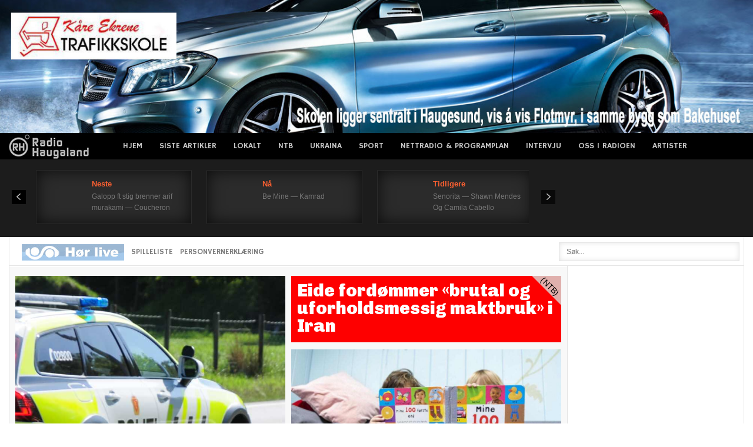

--- FILE ---
content_type: text/html; charset=UTF-8
request_url: https://radioh.no/tag/frydnes/
body_size: 20654
content:
<!DOCTYPE html>
<html xmlns="http://www.w3.org/1999/xhtml" 
      xmlns:fb="http://ogp.me/ns/fb#" 
      xmlns:og="http://ogp.me/ns#" lang="nb-NO">
<head>

<link rel="preconnect" href="https://cc.adingo.jp">
<link rel="preconnect" https://image6.pubmatic.com">
<link rel="dns-prefetch" href="https://pixel.rubiconproject.com">
<link rel="dns-prefetch" href="https://cms.quantserve.com">

<!-- Global site tag (gtag.js) - Google Analytics -->
<script async src="https://www.googletagmanager.com/gtag/js?id=UA-11710976-1"></script>
<script>
  window.dataLayer = window.dataLayer || [];
  function gtag(){dataLayer.push(arguments);}
  gtag('js', new Date());
  gtag('config', 'UA-11710976-1');
</script>

<!-- Global site tag (gtag.js) - Google Analytics -->
<script async src="https://www.googletagmanager.com/gtag/js?id=G-E7CFZVVZQV"></script>
<script>
  window.dataLayer = window.dataLayer || [];
  function gtag(){dataLayer.push(arguments);}
  gtag('js', new Date());

  gtag('config', 'G-E7CFZVVZQV');
</script>


	<meta charset="utf-8"/>
	<meta name="viewport" content="width=device-width, initial-scale=1, maximum-scale=2.0">
	<title>  frydnes</title>
	
	<link rel="icon" href="https://radioh.no/wp-content/themes/radiohnew/favicon.ico" type="image/x-icon" />
	<link rel="shortcut icon" href="https://radioh.no/wp-content/themes/radiohnew/favicon.ico" type="image/x-icon" />
	<link rel="apple-touch-icon" href="https://radioh.no/wp-content/themes/radiohnew/webradio.png"/>

	
	<link rel="stylesheet" href="https://fonts.googleapis.com/css?family=Hammersmith+One" type="text/css" />
	<link rel="stylesheet" href="https://radioh.no/wp-content/themes/radiohnew/cache/gk/style.css" type="text/css" />
	<link rel="stylesheet" href="https://radioh.no/wp-content/themes/radiohnew/modules/mod_weather_gk4/style/style.css" type="text/css" />


	<link rel="stylesheet" href="https://radioh.no/wp-content/themes/radiohnew/templates/gk_news/css/small.desktop.css" media="(max-width: 1230px)" />
	<link rel="stylesheet" href="https://radioh.no/wp-content/themes/radiohnew/templates/gk_news/css/tablet.css" media="(max-width: 1030px)" />
	<link rel="stylesheet" href="https://radioh.no/wp-content/themes/radiohnew/templates/gk_news/css/small.tablet.css" media="(max-width: 820px)" />
	<link rel="stylesheet" href="https://radioh.no/wp-content/themes/radiohnew/templates/gk_news/css/mobile.css" media="(max-width: 580px)" />


	<link rel="stylesheet" href="https://radioh.no/wp-content/themes/radiohnew/style.css" type="text/css" />

	<!--<script src="https://radioh.no/wp-content/themes/radiohnew/cache/gk/moo.js" type="text/javascript"></script>-->
	<!--script src="https://radioh.no/wp-content/themes/radiohnew/incl/jquery-3.5.1.min.js"></script-->
	<script src="https://ajax.googleapis.com/ajax/libs/jquery/3.5.1/jquery.min.js"></script>
	<!--script src="https://radioh.no/wp-content/themes/radiohnew/incl/jquery.cookie.js" type="text/javascript"></script--> 

	<link rel="apple-touch-icon-precomposed" href="https://radioh.no/wp-content/themes/radiohnew/apple.jpg" />

	  
		<meta property="og:site_name" content="Radio Haugaland" />  
		<meta property="og:description" content="Lokalradioen på Haugalandet og i Sunnhordland" /> 
		<meta property="og:image" content="https://radioh.no/images/fbimg.jpg" /> 
	  

	
	<meta name='robots' content='max-image-preview:large' />
<link rel="alternate" type="application/rss+xml" title="Radio Haugaland &raquo; strøm" href="https://radioh.no/feed/" />
<link rel="alternate" type="application/rss+xml" title="Radio Haugaland &raquo; kommentarstrøm" href="https://radioh.no/comments/feed/" />
<link rel="alternate" type="application/rss+xml" title="Radio Haugaland &raquo; frydnes stikkord-strøm" href="https://radioh.no/tag/frydnes/feed/" />
<style id='wp-img-auto-sizes-contain-inline-css' type='text/css'>
img:is([sizes=auto i],[sizes^="auto," i]){contain-intrinsic-size:3000px 1500px}
/*# sourceURL=wp-img-auto-sizes-contain-inline-css */
</style>
<style id='wp-emoji-styles-inline-css' type='text/css'>

	img.wp-smiley, img.emoji {
		display: inline !important;
		border: none !important;
		box-shadow: none !important;
		height: 1em !important;
		width: 1em !important;
		margin: 0 0.07em !important;
		vertical-align: -0.1em !important;
		background: none !important;
		padding: 0 !important;
	}
/*# sourceURL=wp-emoji-styles-inline-css */
</style>
<style id='wp-block-library-inline-css' type='text/css'>
:root{--wp-block-synced-color:#7a00df;--wp-block-synced-color--rgb:122,0,223;--wp-bound-block-color:var(--wp-block-synced-color);--wp-editor-canvas-background:#ddd;--wp-admin-theme-color:#007cba;--wp-admin-theme-color--rgb:0,124,186;--wp-admin-theme-color-darker-10:#006ba1;--wp-admin-theme-color-darker-10--rgb:0,107,160.5;--wp-admin-theme-color-darker-20:#005a87;--wp-admin-theme-color-darker-20--rgb:0,90,135;--wp-admin-border-width-focus:2px}@media (min-resolution:192dpi){:root{--wp-admin-border-width-focus:1.5px}}.wp-element-button{cursor:pointer}:root .has-very-light-gray-background-color{background-color:#eee}:root .has-very-dark-gray-background-color{background-color:#313131}:root .has-very-light-gray-color{color:#eee}:root .has-very-dark-gray-color{color:#313131}:root .has-vivid-green-cyan-to-vivid-cyan-blue-gradient-background{background:linear-gradient(135deg,#00d084,#0693e3)}:root .has-purple-crush-gradient-background{background:linear-gradient(135deg,#34e2e4,#4721fb 50%,#ab1dfe)}:root .has-hazy-dawn-gradient-background{background:linear-gradient(135deg,#faaca8,#dad0ec)}:root .has-subdued-olive-gradient-background{background:linear-gradient(135deg,#fafae1,#67a671)}:root .has-atomic-cream-gradient-background{background:linear-gradient(135deg,#fdd79a,#004a59)}:root .has-nightshade-gradient-background{background:linear-gradient(135deg,#330968,#31cdcf)}:root .has-midnight-gradient-background{background:linear-gradient(135deg,#020381,#2874fc)}:root{--wp--preset--font-size--normal:16px;--wp--preset--font-size--huge:42px}.has-regular-font-size{font-size:1em}.has-larger-font-size{font-size:2.625em}.has-normal-font-size{font-size:var(--wp--preset--font-size--normal)}.has-huge-font-size{font-size:var(--wp--preset--font-size--huge)}.has-text-align-center{text-align:center}.has-text-align-left{text-align:left}.has-text-align-right{text-align:right}.has-fit-text{white-space:nowrap!important}#end-resizable-editor-section{display:none}.aligncenter{clear:both}.items-justified-left{justify-content:flex-start}.items-justified-center{justify-content:center}.items-justified-right{justify-content:flex-end}.items-justified-space-between{justify-content:space-between}.screen-reader-text{border:0;clip-path:inset(50%);height:1px;margin:-1px;overflow:hidden;padding:0;position:absolute;width:1px;word-wrap:normal!important}.screen-reader-text:focus{background-color:#ddd;clip-path:none;color:#444;display:block;font-size:1em;height:auto;left:5px;line-height:normal;padding:15px 23px 14px;text-decoration:none;top:5px;width:auto;z-index:100000}html :where(.has-border-color){border-style:solid}html :where([style*=border-top-color]){border-top-style:solid}html :where([style*=border-right-color]){border-right-style:solid}html :where([style*=border-bottom-color]){border-bottom-style:solid}html :where([style*=border-left-color]){border-left-style:solid}html :where([style*=border-width]){border-style:solid}html :where([style*=border-top-width]){border-top-style:solid}html :where([style*=border-right-width]){border-right-style:solid}html :where([style*=border-bottom-width]){border-bottom-style:solid}html :where([style*=border-left-width]){border-left-style:solid}html :where(img[class*=wp-image-]){height:auto;max-width:100%}:where(figure){margin:0 0 1em}html :where(.is-position-sticky){--wp-admin--admin-bar--position-offset:var(--wp-admin--admin-bar--height,0px)}@media screen and (max-width:600px){html :where(.is-position-sticky){--wp-admin--admin-bar--position-offset:0px}}

/*# sourceURL=wp-block-library-inline-css */
</style><style id='global-styles-inline-css' type='text/css'>
:root{--wp--preset--aspect-ratio--square: 1;--wp--preset--aspect-ratio--4-3: 4/3;--wp--preset--aspect-ratio--3-4: 3/4;--wp--preset--aspect-ratio--3-2: 3/2;--wp--preset--aspect-ratio--2-3: 2/3;--wp--preset--aspect-ratio--16-9: 16/9;--wp--preset--aspect-ratio--9-16: 9/16;--wp--preset--color--black: #000000;--wp--preset--color--cyan-bluish-gray: #abb8c3;--wp--preset--color--white: #ffffff;--wp--preset--color--pale-pink: #f78da7;--wp--preset--color--vivid-red: #cf2e2e;--wp--preset--color--luminous-vivid-orange: #ff6900;--wp--preset--color--luminous-vivid-amber: #fcb900;--wp--preset--color--light-green-cyan: #7bdcb5;--wp--preset--color--vivid-green-cyan: #00d084;--wp--preset--color--pale-cyan-blue: #8ed1fc;--wp--preset--color--vivid-cyan-blue: #0693e3;--wp--preset--color--vivid-purple: #9b51e0;--wp--preset--gradient--vivid-cyan-blue-to-vivid-purple: linear-gradient(135deg,rgb(6,147,227) 0%,rgb(155,81,224) 100%);--wp--preset--gradient--light-green-cyan-to-vivid-green-cyan: linear-gradient(135deg,rgb(122,220,180) 0%,rgb(0,208,130) 100%);--wp--preset--gradient--luminous-vivid-amber-to-luminous-vivid-orange: linear-gradient(135deg,rgb(252,185,0) 0%,rgb(255,105,0) 100%);--wp--preset--gradient--luminous-vivid-orange-to-vivid-red: linear-gradient(135deg,rgb(255,105,0) 0%,rgb(207,46,46) 100%);--wp--preset--gradient--very-light-gray-to-cyan-bluish-gray: linear-gradient(135deg,rgb(238,238,238) 0%,rgb(169,184,195) 100%);--wp--preset--gradient--cool-to-warm-spectrum: linear-gradient(135deg,rgb(74,234,220) 0%,rgb(151,120,209) 20%,rgb(207,42,186) 40%,rgb(238,44,130) 60%,rgb(251,105,98) 80%,rgb(254,248,76) 100%);--wp--preset--gradient--blush-light-purple: linear-gradient(135deg,rgb(255,206,236) 0%,rgb(152,150,240) 100%);--wp--preset--gradient--blush-bordeaux: linear-gradient(135deg,rgb(254,205,165) 0%,rgb(254,45,45) 50%,rgb(107,0,62) 100%);--wp--preset--gradient--luminous-dusk: linear-gradient(135deg,rgb(255,203,112) 0%,rgb(199,81,192) 50%,rgb(65,88,208) 100%);--wp--preset--gradient--pale-ocean: linear-gradient(135deg,rgb(255,245,203) 0%,rgb(182,227,212) 50%,rgb(51,167,181) 100%);--wp--preset--gradient--electric-grass: linear-gradient(135deg,rgb(202,248,128) 0%,rgb(113,206,126) 100%);--wp--preset--gradient--midnight: linear-gradient(135deg,rgb(2,3,129) 0%,rgb(40,116,252) 100%);--wp--preset--font-size--small: 13px;--wp--preset--font-size--medium: 20px;--wp--preset--font-size--large: 36px;--wp--preset--font-size--x-large: 42px;--wp--preset--spacing--20: 0.44rem;--wp--preset--spacing--30: 0.67rem;--wp--preset--spacing--40: 1rem;--wp--preset--spacing--50: 1.5rem;--wp--preset--spacing--60: 2.25rem;--wp--preset--spacing--70: 3.38rem;--wp--preset--spacing--80: 5.06rem;--wp--preset--shadow--natural: 6px 6px 9px rgba(0, 0, 0, 0.2);--wp--preset--shadow--deep: 12px 12px 50px rgba(0, 0, 0, 0.4);--wp--preset--shadow--sharp: 6px 6px 0px rgba(0, 0, 0, 0.2);--wp--preset--shadow--outlined: 6px 6px 0px -3px rgb(255, 255, 255), 6px 6px rgb(0, 0, 0);--wp--preset--shadow--crisp: 6px 6px 0px rgb(0, 0, 0);}:where(.is-layout-flex){gap: 0.5em;}:where(.is-layout-grid){gap: 0.5em;}body .is-layout-flex{display: flex;}.is-layout-flex{flex-wrap: wrap;align-items: center;}.is-layout-flex > :is(*, div){margin: 0;}body .is-layout-grid{display: grid;}.is-layout-grid > :is(*, div){margin: 0;}:where(.wp-block-columns.is-layout-flex){gap: 2em;}:where(.wp-block-columns.is-layout-grid){gap: 2em;}:where(.wp-block-post-template.is-layout-flex){gap: 1.25em;}:where(.wp-block-post-template.is-layout-grid){gap: 1.25em;}.has-black-color{color: var(--wp--preset--color--black) !important;}.has-cyan-bluish-gray-color{color: var(--wp--preset--color--cyan-bluish-gray) !important;}.has-white-color{color: var(--wp--preset--color--white) !important;}.has-pale-pink-color{color: var(--wp--preset--color--pale-pink) !important;}.has-vivid-red-color{color: var(--wp--preset--color--vivid-red) !important;}.has-luminous-vivid-orange-color{color: var(--wp--preset--color--luminous-vivid-orange) !important;}.has-luminous-vivid-amber-color{color: var(--wp--preset--color--luminous-vivid-amber) !important;}.has-light-green-cyan-color{color: var(--wp--preset--color--light-green-cyan) !important;}.has-vivid-green-cyan-color{color: var(--wp--preset--color--vivid-green-cyan) !important;}.has-pale-cyan-blue-color{color: var(--wp--preset--color--pale-cyan-blue) !important;}.has-vivid-cyan-blue-color{color: var(--wp--preset--color--vivid-cyan-blue) !important;}.has-vivid-purple-color{color: var(--wp--preset--color--vivid-purple) !important;}.has-black-background-color{background-color: var(--wp--preset--color--black) !important;}.has-cyan-bluish-gray-background-color{background-color: var(--wp--preset--color--cyan-bluish-gray) !important;}.has-white-background-color{background-color: var(--wp--preset--color--white) !important;}.has-pale-pink-background-color{background-color: var(--wp--preset--color--pale-pink) !important;}.has-vivid-red-background-color{background-color: var(--wp--preset--color--vivid-red) !important;}.has-luminous-vivid-orange-background-color{background-color: var(--wp--preset--color--luminous-vivid-orange) !important;}.has-luminous-vivid-amber-background-color{background-color: var(--wp--preset--color--luminous-vivid-amber) !important;}.has-light-green-cyan-background-color{background-color: var(--wp--preset--color--light-green-cyan) !important;}.has-vivid-green-cyan-background-color{background-color: var(--wp--preset--color--vivid-green-cyan) !important;}.has-pale-cyan-blue-background-color{background-color: var(--wp--preset--color--pale-cyan-blue) !important;}.has-vivid-cyan-blue-background-color{background-color: var(--wp--preset--color--vivid-cyan-blue) !important;}.has-vivid-purple-background-color{background-color: var(--wp--preset--color--vivid-purple) !important;}.has-black-border-color{border-color: var(--wp--preset--color--black) !important;}.has-cyan-bluish-gray-border-color{border-color: var(--wp--preset--color--cyan-bluish-gray) !important;}.has-white-border-color{border-color: var(--wp--preset--color--white) !important;}.has-pale-pink-border-color{border-color: var(--wp--preset--color--pale-pink) !important;}.has-vivid-red-border-color{border-color: var(--wp--preset--color--vivid-red) !important;}.has-luminous-vivid-orange-border-color{border-color: var(--wp--preset--color--luminous-vivid-orange) !important;}.has-luminous-vivid-amber-border-color{border-color: var(--wp--preset--color--luminous-vivid-amber) !important;}.has-light-green-cyan-border-color{border-color: var(--wp--preset--color--light-green-cyan) !important;}.has-vivid-green-cyan-border-color{border-color: var(--wp--preset--color--vivid-green-cyan) !important;}.has-pale-cyan-blue-border-color{border-color: var(--wp--preset--color--pale-cyan-blue) !important;}.has-vivid-cyan-blue-border-color{border-color: var(--wp--preset--color--vivid-cyan-blue) !important;}.has-vivid-purple-border-color{border-color: var(--wp--preset--color--vivid-purple) !important;}.has-vivid-cyan-blue-to-vivid-purple-gradient-background{background: var(--wp--preset--gradient--vivid-cyan-blue-to-vivid-purple) !important;}.has-light-green-cyan-to-vivid-green-cyan-gradient-background{background: var(--wp--preset--gradient--light-green-cyan-to-vivid-green-cyan) !important;}.has-luminous-vivid-amber-to-luminous-vivid-orange-gradient-background{background: var(--wp--preset--gradient--luminous-vivid-amber-to-luminous-vivid-orange) !important;}.has-luminous-vivid-orange-to-vivid-red-gradient-background{background: var(--wp--preset--gradient--luminous-vivid-orange-to-vivid-red) !important;}.has-very-light-gray-to-cyan-bluish-gray-gradient-background{background: var(--wp--preset--gradient--very-light-gray-to-cyan-bluish-gray) !important;}.has-cool-to-warm-spectrum-gradient-background{background: var(--wp--preset--gradient--cool-to-warm-spectrum) !important;}.has-blush-light-purple-gradient-background{background: var(--wp--preset--gradient--blush-light-purple) !important;}.has-blush-bordeaux-gradient-background{background: var(--wp--preset--gradient--blush-bordeaux) !important;}.has-luminous-dusk-gradient-background{background: var(--wp--preset--gradient--luminous-dusk) !important;}.has-pale-ocean-gradient-background{background: var(--wp--preset--gradient--pale-ocean) !important;}.has-electric-grass-gradient-background{background: var(--wp--preset--gradient--electric-grass) !important;}.has-midnight-gradient-background{background: var(--wp--preset--gradient--midnight) !important;}.has-small-font-size{font-size: var(--wp--preset--font-size--small) !important;}.has-medium-font-size{font-size: var(--wp--preset--font-size--medium) !important;}.has-large-font-size{font-size: var(--wp--preset--font-size--large) !important;}.has-x-large-font-size{font-size: var(--wp--preset--font-size--x-large) !important;}
/*# sourceURL=global-styles-inline-css */
</style>

<style id='classic-theme-styles-inline-css' type='text/css'>
/*! This file is auto-generated */
.wp-block-button__link{color:#fff;background-color:#32373c;border-radius:9999px;box-shadow:none;text-decoration:none;padding:calc(.667em + 2px) calc(1.333em + 2px);font-size:1.125em}.wp-block-file__button{background:#32373c;color:#fff;text-decoration:none}
/*# sourceURL=/wp-includes/css/classic-themes.min.css */
</style>
<link rel='stylesheet' id='simple-staff-list-css' href='https://radioh.no/wp-content/plugins/simple-staff-list/public/css/simple-staff-list-public.css' type='text/css' media='all' />
<style id='rocket-lazyload-inline-css' type='text/css'>
.rll-youtube-player{position:relative;padding-bottom:56.23%;height:0;overflow:hidden;max-width:100%;}.rll-youtube-player:focus-within{outline: 2px solid currentColor;outline-offset: 5px;}.rll-youtube-player iframe{position:absolute;top:0;left:0;width:100%;height:100%;z-index:100;background:0 0}.rll-youtube-player img{bottom:0;display:block;left:0;margin:auto;max-width:100%;width:100%;position:absolute;right:0;top:0;border:none;height:auto;-webkit-transition:.4s all;-moz-transition:.4s all;transition:.4s all}.rll-youtube-player img:hover{-webkit-filter:brightness(75%)}.rll-youtube-player .play{height:100%;width:100%;left:0;top:0;position:absolute;background:url(https://radioh.no/wp-content/plugins/rocket-lazy-load/assets/img/youtube.png) no-repeat center;background-color: transparent !important;cursor:pointer;border:none;}
/*# sourceURL=rocket-lazyload-inline-css */
</style>
<link rel="https://api.w.org/" href="https://radioh.no/wp-json/" /><link rel="alternate" title="JSON" type="application/json" href="https://radioh.no/wp-json/wp/v2/tags/37834" /><link rel="EditURI" type="application/rsd+xml" title="RSD" href="https://radioh.no/xmlrpc.php?rsd" />
<meta name="generator" content="WordPress 6.9" />

<!-- This site is using AdRotate v5.17.2 to display their advertisements - https://ajdg.solutions/ -->
<!-- AdRotate CSS -->
<style type="text/css" media="screen">
	.g { margin:0px; padding:0px; overflow:hidden; line-height:1; zoom:1; }
	.g img { height:auto; }
	.g-col { position:relative; float:left; }
	.g-col:first-child { margin-left: 0; }
	.g-col:last-child { margin-right: 0; }
	@media only screen and (max-width: 480px) {
		.g-col, .g-dyn, .g-single { width:100%; margin-left:0; margin-right:0; }
	}
</style>
<!-- /AdRotate CSS -->

<noscript><style id="rocket-lazyload-nojs-css">.rll-youtube-player, [data-lazy-src]{display:none !important;}</style></noscript>
    <style type="text/css" media="screen">html { margin-top: 0px !important; }
	* html body { margin-top: 0px !important; }
	@media screen and ( max-width: 782px ) {
		html { margin-top: 0px !important; }
		* html body { margin-top: 0px !important; }
	}</style>
	
	<!--script data-ad-client="ca-pub-6799240555418021" async src="https://pagead2.googlesyndication.com/pagead/js/adsbygoogle.js"></script-->
    <script async src="//pagead2.googlesyndication.com/pagead/js/adsbygoogle.js"></script>
<script>
     (adsbygoogle = window.adsbygoogle || []).push({
          google_ad_client: "ca-pub-6799240555418021",
          enable_page_level_ads: false
     });
</script>

</head>
<body data-tablet-width="1030" data-mobile-width="580" class="archive tag tag-frydnes tag-37834 wp-theme-radiohnew">	
													  
		<div class="top-bn" id="">
		<div class="g g-1"><div class="g-single a-35"><center><div><span style="width:100%"><a href="http://ekrene.no/" target="_blank"><img src="data:image/svg+xml,%3Csvg%20xmlns='http://www.w3.org/2000/svg'%20viewBox='0%200%200%200'%3E%3C/svg%3E" data-lazy-src="https://radioh.no/wp-content/banners/kjoreskolei2.jpg" /><noscript><img src="https://radioh.no/wp-content/banners/kjoreskolei2.jpg" /></noscript></a></span></div></center></div></div>	</div>
    
	<section id="gkPageTop" >
    	<div class="gkPage">                    	
		    
          <a href="/" id="gkLogo" class="cssLogo">News</a>
     				     <div id="gkMobileMenu">
		    	Menu<select onChange="window.location.href=this.value;">
		    	<option selected="selected"  value="https://radioh.no/wp-content/themes/radiohnew/">RADIO HAUGALAND</option>
				
				<option value="/">Hjem</option>
<option value="/?show=latest">Siste artikler</option>
<option value="https://radioh.no/lokalt/">Lokalt</option>
<option value="https://radioh.no/ntb/">NTB</option>
<option value="https://radioh.no/ukraine/">Ukraina</option>
<option value="https://radioh.no/sport/">Sport</option>
<option value="https://radioh.no/nettradio/">Nettradio &#038; Programplan</option>
<option value="https://radioh.no/intervju/">Intervju</option>
<option value="https://radioh.no/oss-pa-radio-haugaland/">Oss i Radioen</option>
<option value="https://radioh.no/artister/">Artister</option>
 
				
				</select>
		    </div>
		    		    
<!--			<div id="gkUserArea">
					<a href="https://radioh.no/rh-login.php"  id="gkLogin">Login</a>					
					<a href="https://radioh.no/?feed=rss2" // id="gkRSS">RSS</a>
			</div> -->
            		    		    
		    <div id="gkMainMenu">
		    	<nav id="gkExtraMenu" class="gkMenu">
				
					<ul id="menu-top-1" class="gkmenu level0"><li class="menu-item menu-item-type-custom menu-item-object-custom menu-item-62"><a href="/">Hjem</a></li>
<li class="menu-item menu-item-type-custom menu-item-object-custom menu-item-161"><a href="/?show=latest">Siste artikler</a></li>
<li class="menu-item menu-item-type-post_type menu-item-object-page menu-item-159338"><a href="https://radioh.no/lokalt/">Lokalt</a></li>
<li class="menu-item menu-item-type-post_type menu-item-object-page menu-item-159333"><a href="https://radioh.no/ntb/">NTB</a></li>
<li class="menu-item menu-item-type-post_type menu-item-object-page menu-item-610946"><a href="https://radioh.no/ukraine/">Ukraina</a></li>
<li class="menu-item menu-item-type-post_type menu-item-object-page menu-item-504342"><a href="https://radioh.no/sport/">Sport</a></li>
<li class="menu-item menu-item-type-post_type menu-item-object-page menu-item-93"><a href="https://radioh.no/nettradio/">Nettradio &#038; Programplan</a></li>
<li class="menu-item menu-item-type-post_type menu-item-object-page menu-item-122703"><a href="https://radioh.no/intervju/">Intervju</a></li>
<li class="menu-item menu-item-type-post_type menu-item-object-page menu-item-94"><a href="https://radioh.no/oss-pa-radio-haugaland/">Oss i Radioen</a></li>
<li class="menu-item menu-item-type-post_type menu-item-object-page menu-item-1094006"><a href="https://radioh.no/artister/">Artister</a></li>
</ul>
				</nav>   
	    	</div>
	    </div>
    </section>
    
	
        <section id="gkBannerTop">
			<div class="gkPage">
    		
				<div class="nspMainPortalMode7 nspFs100" id="nsp-nsp_607" data-direction="ltr">
					<div class="nspImages">
						<div class="nspArts">
							<div class="nspArtsScroll">														
							<script src="https://radioh.no/wp-content/themes/radiohnew/rec.played.js.php"></script>
							</div>	
						</div>
					</div>
							
					<a class="nspPrev">Prev</a>
					<a class="nspNext">Next</a>
				</div>

                <div id="gkWeather">                    
                </div>
<!--


				<script>					
					(function ($) {
						var getUrl = window.location;
						var baseUrl = getUrl .protocol + "//" + getUrl.host + "/";
						$(document).ready(function () {
							$( "#gkWeather" ).load(baseUrl+"yr_weather.html");
						});
					})(jQuery); 
				</script>	
		
			<script type="text/javascript">
			//<![CDATA[
			try {$Gavick;}catch(e){$Gavick = {};};
			$Gavick["nsp-nsp_607"] = {
				"animation_speed": 400};
			//]]>
			</script>	

-->
<center>
<iframe loading="lazy" allowtransparency="true" style="background: #1c1c1c;" src="about:blank" scrolling="no" frameborder="0" width="200" height="90" id="theframe" data-rocket-lazyload="fitvidscompatible" data-lazy-src="https://app.theradiohub.com/widget/53?epg=1&#038;bg=1c1c1c"></iframe><noscript><iframe allowtransparency="true" style="background: #1c1c1c;" src="https://app.theradiohub.com/widget/53?epg=1&bg=1c1c1c" scrolling="no" frameborder="0" width="200" height="90" id="theframe"></iframe></noscript>
<script>
    var _theframe = document.getElementById("theframe");
    _theframe.contentWindow.location.href = _theframe.src;
</script>
</center>

    	</div>
    </section>
    

	<section id="gkContentTop" class="gkPage">
		<div id="gkTopMenu">		
			<ul class="menu">
				<li class="item-559" id="liradio"><a href="https://radio_haugaland.theradiohub.com" target="_blank"><img src="data:image/svg+xml,%3Csvg%20xmlns='http://www.w3.org/2000/svg'%20viewBox='0%200%20174%2028'%3E%3C/svg%3E" width="174" height="28" border="0" data-lazy-src="https://radioh.no/wp-content/themes/radiohnew/images/radiol.jpg" ><noscript><img src="https://radioh.no/wp-content/themes/radiohnew/images/radiol.jpg" width="174" height="28" border="0" ></noscript></a></li>
				
				<!--<li class="item-563"><a onclick="window.open('/nyheter.htm', 'popup', 'width=230 height=50' )" href="">HOR NYHETENE</a></li>-->
				<li id="menu-item-122709" class="menu-item menu-item-type-custom menu-item-object-custom menu-item-122709"><a href="https://radio_haugaland.theradiohub.com/recent" target='_blank' rel='external'>SPILLELISTE</a></li>
<li id="menu-item-154967" class="menu-item menu-item-type-post_type menu-item-object-page menu-item-154967"><a href="https://radioh.no/oss-pa-radio-haugaland/personvernerklaering/" target='_blank' rel='external'>Personvernerklæring</a></li>
							</ul>
		</div>
		
				<div id="gkSearch">		
			<form action="https://radioh.no/" method="get">
				<div class="search">
					<input name="s" id="mod-search-searchword" maxlength="20" class="inputbox" type="text" size="39" value="Søk..."  onblur="if (this.value=='') this.value='Søk...';" onfocus="if (this.value=='Søk...') this.value='';" />	
					
				</div>
			</form>
		</div>
		<!--[if IE 8]>
			<div class="ie8clear"></div>
		<![endif]--> 
	</section>			
	<div id="gkPageContent" class="gkPage">
    	<section id="gkContent" style="width: 100%;">					
			<div id="gkContentWrap" style="width: 100%;">
								
				<section id="gkMainbody" class="maingrey header">
					<div class="box  nsp bigtitle mobilelayout nomargin">

						<div class="content">	
						
							<div class="nspMain nspFs100" id="nsp-nsp_598" style="width:100%;" data-direction="ltr">
								<div class="nspArts bottom" style="width:100%;">
								
				<div class="nspArtScroll1">
					<div class="nspArtScroll2 nspPages1">
						<div class="nspArtPage nspCol1 sortable">
							<!--script>
																var here = "Oxnard";
								(function ($) {
									$(document).ready(function () {
										$.cookie('here', here, {expires:1, path:'/'});	
									});
								})(jQuery); 
							</script-->

							<div class="herehere"><div class='nspArt nspCol1 minh120 img-first-news borderRad clearboth  day28 mon1 maxw40p  halfWidth  priority ' data-day="28"data-priority="" ><div class="imageBox"><a href="https://radioh.no/mann-pagrepet-for-innbrudd-i-haugesund/" class="nspImageWrapper"><div data-bg="https://radioh.no/wp-content/uploads/2024/07/politibil_52105492369_o-928x590.jpg" style=" background-position: 50% 0%;"class="indexImage rocket-lazyload" data-image="https://radioh.no/wp-content/uploads/2024/07/politibil_52105492369_o-928x590.jpg"></div></a></div><div class="contentBox gkArtContentWrap"><h4 class="nspHeader tleft fnone"><a href="https://radioh.no/mann-pagrepet-for-innbrudd-i-haugesund/" title="Mann pågrepet for innbrudd i Haugesund" >Mann pågrepet for innbrudd i Haugesund</a></h4><h3 class="nspHeader tleft fnone pad7x">Politiet har pågrepet en mann etter at alarmselskap meldte om uvedkommende i en bedrift på Austmannavegen. Mannen hadde ikke lovlig adgang.</h3></div></div><div class='nspArt nspCol2 shortBox pad15 minh300 colour day28 mon1 maxw40p ntb  halfWidth  textBlock  priority ' data-day="28"data-priority=""style="background-color:#FE0000; margin-left: 1%;" data-postnumber="2" ><div class="contentBox gkArtContentWrap"><h4 class="nspHeader tleft fnone not_elipsis"><a href="https://radioh.no/eide-fordommer-brutal-og-uforholdsmessig-maktbruk-i-iran/" title="Eide fordømmer «brutal og uforholdsmessig maktbruk» i Iran" >Eide fordømmer «brutal og uforholdsmessig maktbruk» i Iran</a></h4><h3 class="nspHeader tleft fnone pad7x">Utenriksminister Espen Barth Eide (Ap) fordømmer «den brutale og uforholdsmessige maktbruken som iranske myndigheter har påført sivilbefolkningen».</h3></div></div><div class='nspArt nspCol2 shortBox pad15 minh300 colour day27 mon1 maxw40p  halfWidth  priority52 ' data-day="27"data-priority="52" ><div class="imageBox"><a href="https://radioh.no/barn-har-rett-til-barnehageplass-fra-fylte-ett-ar/" class="nspImageWrapper"><div data-bg="https://radioh.no/wp-content/uploads/2025/05/X2mJZvAQtW0_compress_resize.jpg" style=" background-position: 50% 50%;"class="indexImage rocket-lazyload" data-image="https://radioh.no/wp-content/uploads/2025/05/X2mJZvAQtW0_compress_resize.jpg"></div></a></div><div class="contentBox gkArtContentWrap"><h4 class="nspHeader tleft fnone not_elipsis"><a href="https://radioh.no/barn-har-rett-til-barnehageplass-fra-fylte-ett-ar/" title="Barn har rett til barnehageplass fra fylte ett år" >Barn har rett til barnehageplass fra fylte ett år</a></h4><h3 class="nspHeader tleft fnone pad7x">Barnehageloven gir barn som fyller ett år innen utgangen av november rett til barnehageplass i bostedskommunen. Dette presiserer nå Statsforvalteren i en melding.</h3></div></div><div class='nspArt nspCol2 shortBox pad15 minh300 colour day28 mon1 maxw40p ntb  fullWidth  textBlock  priority ' data-day="28"data-priority=""style="background-color:#000000;" data-postnumber="4" ><div class="contentBox gkArtContentWrap"><h4 class="nspHeader tleft fnone not_elipsis"><a href="https://radioh.no/charli-xcx-om-liksomdokumentaren-presis-fremstilling-av-det-jeg-har-opplevd-i-musikkbransjen/" title="Charli XCX om liksomdokumentaren: – Presis fremstilling av det jeg har opplevd i musikkbransjen" >Charli XCX om liksomdokumentaren: – Presis fremstilling av det jeg har opplevd i musikkbransjen</a></h4><h3 class="nspHeader tleft fnone pad7x">Popstjernen Charli XCX har akkurat hatt sitt filmstjerneøyeblikk i helgen under Sundance-festivalen – der filmen «The Moment» hadde verdenspremiere.</h3></div></div><div class='nspArt nspCol2 shortBox pad15 minh300 colour day27 mon1 maxw40p  halfWidth  priority55 ' data-day="27"data-priority="55" ><div class="imageBox"><a href="https://radioh.no/stor-okning-av-adhd-medisin-i-norge-de-siste-arene-ekspert-uttrykker-bekymring/" class="nspImageWrapper"><div data-bg="https://radioh.no/wp-content/uploads/2026/01/DDnLiARDCDc_compress_resize.jpg" style=" background-position: 50% 0%;"class="indexImage rocket-lazyload" data-image="https://radioh.no/wp-content/uploads/2026/01/DDnLiARDCDc_compress_resize.jpg"></div></a></div><div class="contentBox gkArtContentWrap"><h4 class="nspHeader tleft fnone not_elipsis"><a href="https://radioh.no/stor-okning-av-adhd-medisin-i-norge-de-siste-arene-ekspert-uttrykker-bekymring/" title="Stor økning av ADHD-medisin i Norge" >Stor økning av ADHD-medisin i Norge</a></h4><h3 class="nspHeader tleft fnone pad7x">De siste årene har det vært en betydelig økning i antall ADHD-medisiner som hentes ut fra norske apotek. En ekspert er bekymret.</h3></div></div><div class='nspArt nspCol2 shortBox pad15 minh300 colour day28 mon1 maxw40p ntb  halfWidth  priority ' data-day="28"data-priority="" ><div class="imageBox"><a href="https://radioh.no/tennis-verdenstoer-swiatek-slatt-ut-av-australian-open/" class="nspImageWrapper"><div data-bg="https://radioh.no/wp-content/uploads/2026/01/HdlxnTMQ2Xc_compress_resize.jpg" style=" background-position: 50% 0%;"class="indexImage rocket-lazyload" data-image="https://radioh.no/wp-content/uploads/2026/01/HdlxnTMQ2Xc_compress_resize.jpg"></div></a></div><div class="contentBox gkArtContentWrap"><h4 class="nspHeader tleft fnone not_elipsis"><a href="https://radioh.no/tennis-verdenstoer-swiatek-slatt-ut-av-australian-open/" title="Tennis: Verdenstoer Świątek slått ut av Australian Open" >Tennis: Verdenstoer Świątek slått ut av Australian Open</a></h4><h3 class="nspHeader tleft fnone pad7x">Kasakhstanske Jelena Rybakina kjørte fullstendig over polske Iga Świątek i andre sett i kvartfinalen i Australian Open og tok seg til semifinale. </h3></div></div><div class='nspArt nspCol2 shortBox pad15 minh300 colour day27 mon1 maxw40p  fullWidth  textBlock  priority82 ' data-day="27"data-priority="82"style="background-color:#FE0000;" data-postnumber="7" ><div class="contentBox gkArtContentWrap"><h4 class="nspHeader tleft fnone not_elipsis"><a href="https://radioh.no/unge-tar-analoge-klokker-i-bruk-igjen/" title="Unge tar analoge klokker i bruk igjen" >Unge tar analoge klokker i bruk igjen</a></h4><h3 class="nspHeader tleft fnone pad7x">Flere ungdommer velger nå analoge armbåndsur fremfor mobil og smartklokke.</h3></div></div><div class='nspArt nspCol2 shortBox pad15 minh300 colour day28 mon1 maxw40p ntb  halfWidth  priority ' data-day="28"data-priority="" ><div class="imageBox"><a href="https://radioh.no/undersokelse-tre-av-fire-nordmenn-er-bekymret-for-krig-og-konflikt/" class="nspImageWrapper"><div data-bg="https://radioh.no/wp-content/uploads/2026/01/LOXcWPewUmo_compress_resize.jpg" style=" background-position: 50% 0%;"class="indexImage rocket-lazyload" data-image="https://radioh.no/wp-content/uploads/2026/01/LOXcWPewUmo_compress_resize.jpg"></div></a></div><div class="contentBox gkArtContentWrap"><h4 class="nspHeader tleft fnone not_elipsis"><a href="https://radioh.no/undersokelse-tre-av-fire-nordmenn-er-bekymret-for-krig-og-konflikt/" title="Undersøkelse: Tre av fire nordmenn er bekymret for krig og konflikt" >Undersøkelse: Tre av fire nordmenn er bekymret for krig og konflikt</a></h4><h3 class="nspHeader tleft fnone pad7x">Mange nordmenn føler på en krigsfrykt og tror verden vil oppleve flere kriger de tre neste årene, viser en ny undersøkelse fra Norad.</h3></div></div><div class='nspArt nspCol2 shortBox pad15 minh300 colour day27 mon1 maxw40p  halfWidth  priority94 ' data-day="27"data-priority="94" ><div class="imageBox"><a href="https://radioh.no/tiltalt-etter-mordbrann-paragrafen-pa-karmoy/" class="nspImageWrapper"><div data-bg="https://radioh.no/wp-content/uploads/2020/05/p1010381-1024x768.jpg" style=" background-position: 50% 50%;"class="indexImage rocket-lazyload" data-image="https://radioh.no/wp-content/uploads/2020/05/p1010381-1024x768.jpg"></div></a></div><div class="contentBox gkArtContentWrap"><h4 class="nspHeader tleft fnone not_elipsis"><a href="https://radioh.no/tiltalt-etter-mordbrann-paragrafen-pa-karmoy/" title="Tiltalt etter mordbrann-paragrafen på Karmøy" >Tiltalt etter mordbrann-paragrafen på Karmøy</a></h4><h3 class="nspHeader tleft fnone pad7x">En 46 år gammel mann fra Karmøy er tiltalt for mordbrann etter å ha tent på en madrass i egen leilighet.</h3></div></div><div class='nspArt nspCol1 minh120 img-first-news borderRad clearboth  day28 mon1 maxw40p ntb  halfWidth  priority ' data-day="28"data-priority="" ><div class="imageBox"><a href="https://radioh.no/pengespekulasjoner-pa-krig-og-katastrofer-et-farlig-og-etisk-problematisk-spill/" class="nspImageWrapper"><div data-bg="https://radioh.no/wp-content/uploads/2026/01/2214FgCbdeE_compress_resize.jpg" style=" background-position: 50% 0%;"class="indexImage rocket-lazyload" data-image="https://radioh.no/wp-content/uploads/2026/01/2214FgCbdeE_compress_resize.jpg"></div></a></div><div class="contentBox gkArtContentWrap"><h4 class="nspHeader tleft fnone not_elipsis"><a href="https://radioh.no/pengespekulasjoner-pa-krig-og-katastrofer-et-farlig-og-etisk-problematisk-spill/" title="Pengespekulasjoner på krig og katastrofer – et farlig og etisk problematisk spill" >Pengespekulasjoner på krig og katastrofer – et farlig og etisk problematisk spill</a></h4><h3 class="nspHeader tleft fnone pad7x">Vil USA invadere Grønland? Blir det fred i Ukraina, fortsatt sult på Gaza? Stadig flere vedder på krig og ulykker, og forskere advarer mot utviklingen.</h3></div></div><div class='nspArt nspCol2 shortBox pad15 minh300 colour day27 mon1 maxw40p  halfWidth  textBlock  priority157 ' data-day="27"data-priority="157"style="background-color:#000000; margin-left: 1%;" data-postnumber="11" ><div class="contentBox gkArtContentWrap"><h4 class="nspHeader tleft fnone not_elipsis"><a href="https://radioh.no/krisemaling-for-sv-raeva/" title="Krisemåling for SV: – Ræva" >Krisemåling for SV: – Ræva</a></h4><h3 class="nspHeader tleft fnone pad7x">SV gjør sin dårligste NRK-måling på ni år, med kun 4,1 prosent oppslutning. </h3></div></div><div class='nspArt nspCol2 shortBox pad15 minh300 colour day28 mon1 maxw40p ntb  halfWidth  priority ' data-day="28"data-priority="" ><div class="imageBox"><a href="https://radioh.no/ingrid-alexandra-om-prinsessejobben-trives-veldig-godt/" class="nspImageWrapper"><div data-bg="https://radioh.no/wp-content/uploads/2026/01/BdibbDELPKk_compress_resize.jpg" style=" background-position: 50% 0%;"class="indexImage rocket-lazyload" data-image="https://radioh.no/wp-content/uploads/2026/01/BdibbDELPKk_compress_resize.jpg"></div></a></div><div class="contentBox gkArtContentWrap"><h4 class="nspHeader tleft fnone not_elipsis"><a href="https://radioh.no/ingrid-alexandra-om-prinsessejobben-trives-veldig-godt/" title="Ingrid Alexandra om prinsessejobben: – Trives veldig godt" >Ingrid Alexandra om prinsessejobben: – Trives veldig godt</a></h4><h3 class="nspHeader tleft fnone pad7x">Norges arveprinsesse, Ingrid Alexandra, er i gang med stadig flere offisielle oppdrag. Så langt liker hun det godt. </h3></div></div><div class='nspArt nspCol2 shortBox pad15 minh300 colour day27 mon1 maxw40p  fullWidth  textBlock  priority160 ' data-day="27"data-priority="160"style="background-color:#FE0000;" data-postnumber="13" ><div class="contentBox gkArtContentWrap"><h4 class="nspHeader tleft fnone not_elipsis"><a href="https://radioh.no/ko-ved-karmsund-bru-etter-kjoretoystans/" title="Kø ved Karmsund bru etter bilstans" >Kø ved Karmsund bru etter bilstans</a></h4><h3 class="nspHeader tleft fnone pad7x">Det er meldt om kø ved Karmsund bru etter at et kjøretøy fikk stans. Politiet og bilberger er på stedet for å bistå.</h3></div></div><div class='nspArt nspCol2 shortBox pad15 minh300 colour day28 mon1 maxw40p ntb  halfWidth  priority ' data-day="28"data-priority="" ><div class="imageBox"><a href="https://radioh.no/usa-frigir-sanksjonerte-venezuelanske-midler/" class="nspImageWrapper"><div data-bg="https://radioh.no/wp-content/uploads/2026/01/SRDzlN1EQlE_compress_resize.jpg" style=" background-position: 50% 0%;"class="indexImage rocket-lazyload" data-image="https://radioh.no/wp-content/uploads/2026/01/SRDzlN1EQlE_compress_resize.jpg"></div></a></div><div class="contentBox gkArtContentWrap"><h4 class="nspHeader tleft fnone not_elipsis"><a href="https://radioh.no/usa-frigir-sanksjonerte-venezuelanske-midler/" title="USA frigir sanksjonerte venezuelanske midler" >USA frigir sanksjonerte venezuelanske midler</a></h4><h3 class="nspHeader tleft fnone pad7x">Venezuelas fungerende president sier USA har begynt å frigi midler som er sperret som del av sanksjoner mot landet.</h3></div></div><div class='nspArt nspCol2 shortBox pad15 minh300 colour day27 mon1 maxw40p  halfWidth  priority166 ' data-day="27"data-priority="166" ><div class="imageBox"><a href="https://radioh.no/flere-kjoretoy-fikk-bruksforbud-i-trafikkontroll-i-haugesund/" class="nspImageWrapper"><div data-bg="https://radioh.no/wp-content/uploads/2026/01/2026-01-27_20h31_34.jpg" style=" background-position: 50% 50%;"class="indexImage rocket-lazyload" data-image="https://radioh.no/wp-content/uploads/2026/01/2026-01-27_20h31_34.jpg"></div></a></div><div class="contentBox gkArtContentWrap"><h4 class="nspHeader tleft fnone not_elipsis"><a href="https://radioh.no/flere-kjoretoy-fikk-bruksforbud-i-trafikkontroll-i-haugesund/" title="Flere kjøretøy fikk bruksforbud i trafikkontroll i Haugesund" >Flere kjøretøy fikk bruksforbud i trafikkontroll i Haugesund</a></h4><h3 class="nspHeader tleft fnone pad7x">Statens vegvesen avdekket flere alvorlige mangler under en trafikkontroll i Haugesund mandag.</h3></div></div><div class='nspArt nspCol2 shortBox pad15 minh300 colour day28 mon1 maxw40p ntb  fullWidth  textBlock  priority ' data-day="28"data-priority=""style="background-color:#000000;" data-postnumber="16" ><div class="contentBox gkArtContentWrap"><h4 class="nspHeader tleft fnone not_elipsis"><a href="https://radioh.no/lokket-til-russland-med-lofte-om-jobb-endte-ved-fronten-i-ukraina/" title="Lokket til Russland med løfte om jobb – endte ved fronten i Ukraina" >Lokket til Russland med løfte om jobb – endte ved fronten i Ukraina</a></h4><h3 class="nspHeader tleft fnone pad7x">Maksudur Rahman takket ja til en jobb som vaktmester i Russland – noen uker senere befant han seg ved fronten i Ukraina. </h3></div></div><div class='nspArt nspCol2 shortBox pad15 minh300 colour day27 mon1 maxw40p  halfWidth  priority199 ' data-day="27"data-priority="199" ><div class="imageBox"><a href="https://radioh.no/beslagla-15-millioner-sigaretter-og-store-mengder-alkohol/" class="nspImageWrapper"><div data-bg="https://radioh.no/wp-content/uploads/2026/01/mWevKepm28c_compress_resize.jpg" style=" background-position: 50% 50%;"class="indexImage rocket-lazyload" data-image="https://radioh.no/wp-content/uploads/2026/01/mWevKepm28c_compress_resize.jpg"></div></a></div><div class="contentBox gkArtContentWrap"><h4 class="nspHeader tleft fnone not_elipsis"><a href="https://radioh.no/beslagla-15-millioner-sigaretter-og-store-mengder-alkohol/" title="Beslagla 1,5 millioner sigaretter og store mengder alkohol" >Beslagla 1,5 millioner sigaretter og store mengder alkohol</a></h4><h3 class="nspHeader tleft fnone pad7x">Politiet har gjort et omfattende beslag av smugler­varer etter en aksjon knyttet til en tidligere menneskehandelssak i Rogaland.</h3></div></div><div class='nspArt nspCol2 shortBox pad15 minh300 colour day28 mon1 maxw40p ntb  halfWidth  priority ' data-day="28"data-priority="" ><div class="imageBox"><a href="https://radioh.no/ishockey-wild-vant-pa-straffeslag-tross-zuccarello-bom/" class="nspImageWrapper"><div data-bg="https://radioh.no/wp-content/uploads/2026/01/IZP6MyRzlx8_compress_resize.jpg" style=" background-position: 50% 0%;"class="indexImage rocket-lazyload" data-image="https://radioh.no/wp-content/uploads/2026/01/IZP6MyRzlx8_compress_resize.jpg"></div></a></div><div class="contentBox gkArtContentWrap"><h4 class="nspHeader tleft fnone not_elipsis"><a href="https://radioh.no/ishockey-wild-vant-pa-straffeslag-tross-zuccarello-bom/" title="Ishockey: Wild vant på straffeslag tross Zuccarello-bom" >Ishockey: Wild vant på straffeslag tross Zuccarello-bom</a></h4><h3 class="nspHeader tleft fnone pad7x">Minnesota Wild lå under 0-3 mot Chicago Blackhawks, men hentet seg inn og vant kampen 4-3 i en straffeslagkonkurranse der Mats Zuccarello bommet.</h3></div></div><span id='adrotate4'><!-- Either there are no banners, they are disabled or none qualified for this location! --></span><div class='nspArt nspCol1 minh120 img-first-news borderRad clearboth  day27 mon1 maxw40p  halfWidth  priority223 ' data-day="27"data-priority="223" ><div class="imageBox"><a href="https://radioh.no/kritisk-til-hydros-vindplaner-provoserer-meg/" class="nspImageWrapper"><div data-bg="https://radioh.no/wp-content/uploads/2025/07/ZFNh_yewqbo_compress_resize.jpg" style=" background-position: 50% 50%;"class="indexImage rocket-lazyload" data-image="https://radioh.no/wp-content/uploads/2025/07/ZFNh_yewqbo_compress_resize.jpg"></div></a></div><div class="contentBox gkArtContentWrap"><h4 class="nspHeader tleft fnone not_elipsis"><a href="https://radioh.no/kritisk-til-hydros-vindplaner-provoserer-meg/" title="Kritisk til Hydros vindplaner: – Provoserer meg" >Kritisk til Hydros vindplaner: – Provoserer meg</a></h4><h3 class="nspHeader tleft fnone pad7x">Rødt-nestleder Sofie Marhaug går hardt ut mot Norsk Hydros planer om vindkraft i Vindafjord.</h3></div></div><div class='nspArt nspCol2 shortBox pad15 minh300 colour day28 mon1 maxw40p ntb  halfWidth  textBlock  priority ' data-day="28"data-priority=""style="background-color:#FE0000; margin-left: 1%;" data-postnumber="20" ><div class="contentBox gkArtContentWrap"><h4 class="nspHeader tleft fnone not_elipsis"><a href="https://radioh.no/dodstallet-stiger-etter-jordskred-i-indonesia/" title="Dødstallet stiger etter jordskred i Indonesia" >Dødstallet stiger etter jordskred i Indonesia</a></h4><h3 class="nspHeader tleft fnone pad7x">Tallet på døde etter helgens jordskred på Java i Indonesia er oppe i 50. Fortsatt er 33 personer savnet, opplyser politiet.</h3></div></div><div class='nspArt nspCol2 shortBox pad15 minh300 colour day27 mon1 maxw40p  halfWidth  priority235 ' data-day="27"data-priority="235" ><div class="imageBox"><a href="https://radioh.no/snittpris-for-strom-pa-153-kroner-i-sorvest-norge-onsdag/" class="nspImageWrapper"><div data-bg="https://radioh.no/wp-content/uploads/2025/12/6YpTrOE96jc_compress_resize.jpg" style=" background-position: 50% 50%;"class="indexImage rocket-lazyload" data-image="https://radioh.no/wp-content/uploads/2025/12/6YpTrOE96jc_compress_resize.jpg"></div></a></div><div class="contentBox gkArtContentWrap"><h4 class="nspHeader tleft fnone not_elipsis"><a href="https://radioh.no/snittpris-for-strom-pa-153-kroner-i-sorvest-norge-onsdag/" title="Snittpris for strøm på 1,53 kroner i Sørvest-Norge onsdag" >Snittpris for strøm på 1,53 kroner i Sørvest-Norge onsdag</a></h4><h3 class="nspHeader tleft fnone pad7x">Strømprisen stiger kraftig onsdag, og snittprisen i Sørvest-Norge ender på 1,53 kroner per kilowattime.</h3></div></div><div class='nspArt nspCol2 shortBox pad15 minh300 colour day28 mon1 maxw40p ntb  fullWidth  textBlock  priority ' data-day="28"data-priority=""style="background-color:#000000;" data-postnumber="22" ><div class="contentBox gkArtContentWrap"><h4 class="nspHeader tleft fnone not_elipsis"><a href="https://radioh.no/vedum-vil-gjore-det-mer-lonnsomt-a-bo-i-nord/" title="Vedum vil gjøre det mer lønnsomt å bo i nord" >Vedum vil gjøre det mer lønnsomt å bo i nord</a></h4><h3 class="nspHeader tleft fnone pad7x">Sp-leder Trygve Slagsvold Vedum ber regjeringen utrede nye skattekutt for Nord-Troms og Finnmark før høstens budsjettforhandlinger. </h3></div></div><div class='nspArt nspCol2 shortBox pad15 minh300 colour day27 mon1 maxw40p  halfWidth  priority253 ' data-day="27"data-priority="253" ><div class="imageBox"><a href="https://radioh.no/haugesund-stadion-karet-til-eliteseriens-beste-bane/" class="nspImageWrapper"><div data-bg="https://radioh.no/wp-content/uploads/2015/06/stadion.jpeg" style=" background-position: 50% 50%;"class="indexImage rocket-lazyload" data-image="https://radioh.no/wp-content/uploads/2015/06/stadion.jpeg"></div></a></div><div class="contentBox gkArtContentWrap"><h4 class="nspHeader tleft fnone not_elipsis"><a href="https://radioh.no/haugesund-stadion-karet-til-eliteseriens-beste-bane/" title="Haugesund stadion kåret til Eliteseriens beste bane" >Haugesund stadion kåret til Eliteseriens beste bane</a></h4><h3 class="nspHeader tleft fnone pad7x">Kapteinene i Eliteserien har gitt Haugesund stadion toppscore for underlaget i årets kåring.</h3></div></div><div class='nspArt nspCol2 shortBox pad15 minh300 colour day28 mon1 maxw40p ntb  halfWidth  priority ' data-day="28"data-priority="" ><div class="imageBox"><a href="https://radioh.no/studie-nordmenn-og-dansker-i-verdenstoppen-innen-plastforbruk/" class="nspImageWrapper"><div data-bg="https://radioh.no/wp-content/uploads/2026/01/ifvF780Loa8_compress_resize.jpg" style=" background-position: 50% 0%;"class="indexImage rocket-lazyload" data-image="https://radioh.no/wp-content/uploads/2026/01/ifvF780Loa8_compress_resize.jpg"></div></a></div><div class="contentBox gkArtContentWrap"><h4 class="nspHeader tleft fnone not_elipsis"><a href="https://radioh.no/studie-nordmenn-og-dansker-i-verdenstoppen-innen-plastforbruk/" title="Studie: Nordmenn og dansker i verdenstoppen innen plastforbruk" >Studie: Nordmenn og dansker i verdenstoppen innen plastforbruk</a></h4><h3 class="nspHeader tleft fnone pad7x">Nordmenn og dansker bruker over 200 kilo plast i året per innbygger, er nesten dobbelt så mye som gjennomsnittet i Europa, viser en ny studie.</h3></div></div><div class='nspArt nspCol2 shortBox pad15 minh300 colour day27 mon1 maxw40p  fullWidth  textBlock  priority256 ' data-day="27"data-priority="256"style="background-color:#FE0000;" data-postnumber="25" ><div class="contentBox gkArtContentWrap"><h4 class="nspHeader tleft fnone not_elipsis"><a href="https://radioh.no/vil-sla-sammen-flere-skoler-i-tysvaer/" title="Vil slå sammen flere skoler i Tysvær" >Vil slå sammen flere skoler i Tysvær</a></h4><h3 class="nspHeader tleft fnone pad7x">Kommunedirektøren foreslår store endringer i skolestrukturen, med sammenslåing av flere barneskoler de neste årene.</h3></div></div><div class='nspArt nspCol2 shortBox pad15 minh300 colour day28 mon1 maxw40p ntb  halfWidth  priority ' data-day="28"data-priority="" ><div class="imageBox"><a href="https://radioh.no/ukrainas-utenriksminister-sier-zelenskyj-er-klar-til-a-mote-putin/" class="nspImageWrapper"><div data-bg="https://radioh.no/wp-content/uploads/2026/01/OIXVrSFONDA_compress_resize.jpg" style=" background-position: 50% 0%;"class="indexImage rocket-lazyload" data-image="https://radioh.no/wp-content/uploads/2026/01/OIXVrSFONDA_compress_resize.jpg"></div></a></div><div class="contentBox gkArtContentWrap"><h4 class="nspHeader tleft fnone not_elipsis"><a href="https://radioh.no/ukrainas-utenriksminister-sier-zelenskyj-er-klar-til-a-mote-putin/" title="Ukrainas utenriksminister sier Zelenskyj er klar til å møte Putin" >Ukrainas utenriksminister sier Zelenskyj er klar til å møte Putin</a></h4><h3 class="nspHeader tleft fnone pad7x">Ukrainas president Volodymyr Zelenskyj er klar til å forhandle direkte med Russlands Vladimir Putin om krevende spørsmål, sier Ukrainas utenriksminister.</h3></div></div><div class='nspArt nspCol2 shortBox pad15 minh300 colour day27 mon1 maxw40p  halfWidth  priority295 ' data-day="27"data-priority="295" ><div class="imageBox"><a href="https://radioh.no/klaget-i-2016-venter-fortsatt-pa-svar-fra-nve/" class="nspImageWrapper"><div data-bg="https://radioh.no/wp-content/uploads/2025/10/utJM10Thbzw_compress_resize.jpg" style=" background-position: 50% 50%;"class="indexImage rocket-lazyload" data-image="https://radioh.no/wp-content/uploads/2025/10/utJM10Thbzw_compress_resize.jpg"></div></a></div><div class="contentBox gkArtContentWrap"><h4 class="nspHeader tleft fnone not_elipsis"><a href="https://radioh.no/klaget-i-2016-venter-fortsatt-pa-svar-fra-nve/" title="Klaget i 2016 – venter fortsatt på svar fra NVE" >Klaget i 2016 – venter fortsatt på svar fra NVE</a></h4><h3 class="nspHeader tleft fnone pad7x">Etne kommune klaget på et vedtak om vannkraft for ti år siden. Nå beklager NVE den uvanlig lange saksbehandlingstiden.</h3></div></div><div class='nspArt nspCol1 minh120 img-first-news borderRad clearboth  day28 mon1 maxw40p ntb  halfWidth  priority ' data-day="28"data-priority="" ><div class="imageBox"><a href="https://radioh.no/kongressmedlem-ilhan-omar-angrepet-pa-folkemote/" class="nspImageWrapper"><div data-bg="https://radioh.no/wp-content/uploads/2026/01/3AA10gwhwLo_compress_resize.jpg" style=" background-position: 50% 0%;"class="indexImage rocket-lazyload" data-image="https://radioh.no/wp-content/uploads/2026/01/3AA10gwhwLo_compress_resize.jpg"></div></a></div><div class="contentBox gkArtContentWrap"><h4 class="nspHeader tleft fnone not_elipsis"><a href="https://radioh.no/kongressmedlem-ilhan-omar-angrepet-pa-folkemote/" title="Kongressmedlem Ilhan Omar angrepet på folkemøte" >Kongressmedlem Ilhan Omar angrepet på folkemøte</a></h4><h3 class="nspHeader tleft fnone pad7x">Demokraten Ilhan Omar, som har somalisk bakgrunn, ble sprayet i ansiktet av en mann mens hun snakket på et politisk møte om Ice-aksjonen i Minnesota.</h3></div></div><div class='nspArt nspCol2 shortBox pad15 minh300 colour day27 mon1 maxw40p  halfWidth  textBlock  priority331 ' data-day="27"data-priority="331"style="background-color:#000000; margin-left: 1%;" data-postnumber="29" ><div class="contentBox gkArtContentWrap"><h4 class="nspHeader tleft fnone not_elipsis"><a href="https://radioh.no/krever-tiltak-i-bomlafjordtunnelen-dagens-situasjon-er-ikke-holdbar/" title="Krever tiltak i Bømlafjordtunnelen: – Dagens situasjon er ikke holdbar" >Krever tiltak i Bømlafjordtunnelen: – Dagens situasjon er ikke holdbar</a></h4><h3 class="nspHeader tleft fnone pad7x">Flere næringsråd ber om kjørefeltsignal i Bømlafjordtunnelen etter mange stenginger de siste årene.</h3></div></div><div class='nspArt nspCol2 shortBox pad15 minh300 colour day28 mon1 maxw40p ntb  halfWidth  priority ' data-day="28"data-priority="" ><div class="imageBox"><a href="https://radioh.no/minst-fem-drept-i-russisk-angrep-mot-tog-i-ukraina/" class="nspImageWrapper"><div data-bg="https://radioh.no/wp-content/uploads/2026/01/KcbMt39-7aY_compress_resize.jpg" style=" background-position: 50% 0%;"class="indexImage rocket-lazyload" data-image="https://radioh.no/wp-content/uploads/2026/01/KcbMt39-7aY_compress_resize.jpg"></div></a></div><div class="contentBox gkArtContentWrap"><h4 class="nspHeader tleft fnone not_elipsis"><a href="https://radioh.no/minst-fem-drept-i-russisk-angrep-mot-tog-i-ukraina/" title="Minst fem drept i russisk angrep mot tog i Ukraina" >Minst fem drept i russisk angrep mot tog i Ukraina</a></h4><h3 class="nspHeader tleft fnone pad7x">Minst fem personer ble drept i et droneangrep på et passasjertog i Kharkiv øst i Ukraina. Ytterligere sju er drept i andre angrep tirsdag, ifølge myndighetene.</h3></div></div><div class='nspArt nspCol2 shortBox pad15 minh300 colour day27 mon1 maxw40p  fullWidth  textBlock  priority340 ' data-day="27"data-priority="340"style="background-color:#FE0000;" data-postnumber="31" ><div class="contentBox gkArtContentWrap"><h4 class="nspHeader tleft fnone not_elipsis"><a href="https://radioh.no/en-av-fem-nordmenn-har-blitt-svindlet-ifolge-ny-undersokelse/" title="En av fem nordmenn har blitt svindlet" >En av fem nordmenn har blitt svindlet</a></h4><h3 class="nspHeader tleft fnone pad7x">8 prosent av befolkningen har blitt svindlet minst én gang det siste året, viser en ny undersøkelse fra Nasjonal kommunikasjonsmyndighet (Nkom).</h3></div></div><div class='nspArt nspCol2 shortBox pad15 minh300 colour day28 mon1 maxw40p ntb  halfWidth  priority ' data-day="28"data-priority="" ><div class="imageBox"><a href="https://radioh.no/senator-ber-usas-sikkerhetsminister-trekke-seg/" class="nspImageWrapper"><div data-bg="https://radioh.no/wp-content/uploads/2026/01/YfNeYmGCA_o_compress_resize.jpg" style=" background-position: 50% 0%;"class="indexImage rocket-lazyload" data-image="https://radioh.no/wp-content/uploads/2026/01/YfNeYmGCA_o_compress_resize.jpg"></div></a></div><div class="contentBox gkArtContentWrap"><h4 class="nspHeader tleft fnone not_elipsis"><a href="https://radioh.no/senator-ber-usas-sikkerhetsminister-trekke-seg/" title="Senator ber USAs sikkerhetsminister trekke seg" >Senator ber USAs sikkerhetsminister trekke seg</a></h4><h3 class="nspHeader tleft fnone pad7x">Den republikanske senatoren Thom Tillis sier USAs sikkerhetsminister burde være uten jobb etter at to personer er drept av føderale agenter i Minnesota.</h3></div></div><div class='nspArt nspCol2 shortBox pad15 minh300 colour day27 mon1 maxw40p  halfWidth  priority349 ' data-day="27"data-priority="349" ><div class="imageBox"><a href="https://radioh.no/lise-klaveness-innstilt-til-gjenvalg-som-fotballpresident/" class="nspImageWrapper"><div data-bg="https://radioh.no/wp-content/uploads/2026/01/2X4SK0CVQuo_compress_resize.jpg" style=" background-position: 50% 0%;"class="indexImage rocket-lazyload" data-image="https://radioh.no/wp-content/uploads/2026/01/2X4SK0CVQuo_compress_resize.jpg"></div></a></div><div class="contentBox gkArtContentWrap"><h4 class="nspHeader tleft fnone not_elipsis"><a href="https://radioh.no/lise-klaveness-innstilt-til-gjenvalg-som-fotballpresident/" title="Lise Klaveness innstilt til gjenvalg som fotballpresident" >Lise Klaveness innstilt til gjenvalg som fotballpresident</a></h4><h3 class="nspHeader tleft fnone pad7x">Samtlige valgbare medlemmer i Norges Fotballforbunds styre innstilles til gjenvalg på fotballtinget, blant dem fotballpresident Lise Klaveness (44).</h3></div></div><div class='nspArt nspCol2 shortBox pad15 minh300 colour day28 mon1 maxw40p ntb  fullWidth  textBlock  priority ' data-day="28"data-priority=""style="background-color:#000000;" data-postnumber="34" ><div class="contentBox gkArtContentWrap"><h4 class="nspHeader tleft fnone not_elipsis"><a href="https://radioh.no/overgrepsdomt-trener-utestengt-i-20-ar/" title="Overgrepsdømt trener utestengt i 20 år" >Overgrepsdømt trener utestengt i 20 år</a></h4><h3 class="nspHeader tleft fnone pad7x">En idrettstrener fra Bergen er utestengt fra norsk idrett i 20 år etter at han ble dømt for overgrep mot to utøvere, skriver Bergensavisen.</h3></div></div><div class='nspArt nspCol2 shortBox pad15 minh300 colour day27 mon1 maxw40p  halfWidth  priority364 ' data-day="27"data-priority="364" ><div class="imageBox"><a href="https://radioh.no/kontoransatte-kaster-seg-over-ki-men-mangler-opplaering/" class="nspImageWrapper"><div data-bg="https://radioh.no/wp-content/uploads/2024/02/TekSIb-zrho_compress_resize.jpg" style=" background-position: 50% 50%;"class="indexImage rocket-lazyload" data-image="https://radioh.no/wp-content/uploads/2024/02/TekSIb-zrho_compress_resize.jpg"></div></a></div><div class="contentBox gkArtContentWrap"><h4 class="nspHeader tleft fnone not_elipsis"><a href="https://radioh.no/kontoransatte-kaster-seg-over-ki-men-mangler-opplaering/" title="Kontoransatte kaster seg over KI – men mangler opplæring" >Kontoransatte kaster seg over KI – men mangler opplæring</a></h4><h3 class="nspHeader tleft fnone pad7x">Syv av ti norske kontoransatte bruker kunstig intelligens på jobb, men mange står uten nødvendig opplæring.</h3></div></div><div class='nspArt nspCol2 shortBox pad15 minh300 colour day28 mon1 maxw40p ntb  halfWidth  priority ' data-day="28"data-priority="" ><div class="imageBox"><a href="https://radioh.no/ups-dropper-flytype-etter-ulykke-i-kentucky/" class="nspImageWrapper"><div data-bg="https://radioh.no/wp-content/uploads/2026/01/jZAiGsaIJDY_compress_resize.jpg" style=" background-position: 50% 0%;"class="indexImage rocket-lazyload" data-image="https://radioh.no/wp-content/uploads/2026/01/jZAiGsaIJDY_compress_resize.jpg"></div></a></div><div class="contentBox gkArtContentWrap"><h4 class="nspHeader tleft fnone not_elipsis"><a href="https://radioh.no/ups-dropper-flytype-etter-ulykke-i-kentucky/" title="UPS dropper flytype etter ulykke i Kentucky" >UPS dropper flytype etter ulykke i Kentucky</a></h4><h3 class="nspHeader tleft fnone pad7x">Transportselskapet UPS sier de vil slutte å bruke fraktflyene McDonnell Douglas MD-11 etter ulykken i Kentucky der 15 mennesker døde i november.</h3></div></div></div>							
									<span style="display:block;clear:both;"></span>
									
															
								<div class="corenavi">
																	</div>
								<div class="simplenavi">
																											<div style="clear:both;"></div>
								</div>
								
															
								
								
								
								<style>
									.p100 select {width:100%;padding:3px}
								</style>
								<form action="" method="GET" style="display:none">
								<input type="hidden" name="s" value=''/> <!-- htmlspecialchars(mysql_real_escape_string($_GET['s'])) -->
								  <table class="p100" style="width:100%; margin:0 auto;">
								   <tr>
									<td>
											<dl>
												<dt><label for="player_id">Fra dag:</label></dt>
												<dd>			
													<select name="from_d">
															<option value='1' selected='selected'>1</option><option value='2'>2</option><option value='3'>3</option><option value='4'>4</option><option value='5'>5</option><option value='6'>6</option><option value='7'>7</option><option value='8'>8</option><option value='9'>9</option><option value='10'>10</option><option value='11'>11</option><option value='12'>12</option><option value='13'>13</option><option value='14'>14</option><option value='15'>15</option><option value='16'>16</option><option value='17'>17</option><option value='18'>18</option><option value='19'>19</option><option value='20'>20</option><option value='21'>21</option><option value='22'>22</option><option value='23'>23</option><option value='24'>24</option><option value='25'>25</option><option value='26'>26</option><option value='27'>27</option><option value='28'>28</option><option value='29'>29</option><option value='30'>30</option><option value='31'>31</option>													</select>
												</dd>			
											</dl>										
									 </td>
									<td>
											<dl>
												<dt><label for="player_id">Fra måned:</label></dt>
												<dd>			
													<select name="from_m">
															<option value='1' selected='selected'>1</option><option value='2'>2</option><option value='3'>3</option><option value='4'>4</option><option value='5'>5</option><option value='6'>6</option><option value='7'>7</option><option value='8'>8</option><option value='9'>9</option><option value='10'>10</option><option value='11'>11</option><option value='12'>12</option>													</select>
												</dd>			
											</dl>										
									 </td>
									<td>
											<dl>
												<dt><label for="player_id">Fra år:</label></dt>
												<dd>			
													<select name="from_y">
															<option value='2000' selected='selected'>2000</option><option value='2001'>2001</option><option value='2002'>2002</option><option value='2003'>2003</option><option value='2004'>2004</option><option value='2005'>2005</option><option value='2006'>2006</option><option value='2007'>2007</option><option value='2008'>2008</option><option value='2009'>2009</option><option value='2010'>2010</option><option value='2011'>2011</option><option value='2012'>2012</option><option value='2013'>2013</option><option value='2014'>2014</option><option value='2015'>2015</option><option value='2016'>2016</option><option value='2017'>2017</option><option value='2018'>2018</option><option value='2019'>2019</option><option value='2020'>2020</option><option value='2021'>2021</option><option value='2022'>2022</option><option value='2023'>2023</option><option value='2024'>2024</option><option value='2025'>2025</option><option value='2026'>2026</option>													</select>
												</dd>			
											</dl>										
									 </td>
									<td>									
									</td>
									<td>
											<dl>
												<dt><label for="player_id">Til dag:</label></dt>
												<dd>			
													<select name="to_d">
															<option value='1'>1</option><option value='2'>2</option><option value='3'>3</option><option value='4'>4</option><option value='5'>5</option><option value='6'>6</option><option value='7'>7</option><option value='8'>8</option><option value='9'>9</option><option value='10'>10</option><option value='11'>11</option><option value='12'>12</option><option value='13'>13</option><option value='14'>14</option><option value='15'>15</option><option value='16'>16</option><option value='17'>17</option><option value='18'>18</option><option value='19'>19</option><option value='20'>20</option><option value='21'>21</option><option value='22'>22</option><option value='23'>23</option><option value='24'>24</option><option value='25'>25</option><option value='26'>26</option><option value='27'>27</option><option value='28' selected='selected'>28</option>													</select>
												</dd>			
											</dl>										
									 </td>
									<td>
											<dl>
												<dt><label for="player_id">Til måned:</label></dt>
												<dd>			
													<select name="to_m">
															<option value='1' selected='selected'>1</option>													</select>
												</dd>			
											</dl>										
									 </td>
									<td>
											<dl>
												<dt><label for="player_id">Til år:</label></dt>
												<dd>			
													<select name="to_y">
															<option value='2000'>2000</option><option value='2001'>2001</option><option value='2002'>2002</option><option value='2003'>2003</option><option value='2004'>2004</option><option value='2005'>2005</option><option value='2006'>2006</option><option value='2007'>2007</option><option value='2008'>2008</option><option value='2009'>2009</option><option value='2010'>2010</option><option value='2011'>2011</option><option value='2012'>2012</option><option value='2013'>2013</option><option value='2014'>2014</option><option value='2015'>2015</option><option value='2016'>2016</option><option value='2017'>2017</option><option value='2018'>2018</option><option value='2019'>2019</option><option value='2020'>2020</option><option value='2021'>2021</option><option value='2022'>2022</option><option value='2023'>2023</option><option value='2024'>2024</option><option value='2025'>2025</option><option value='2026' selected='selected'>2026</option>													</select>
												</dd>			
											</dl>										
									 </td>
									 <td style="width:90px;">
										<button type="submit" value="Show" style="margin-top: 20px;">Søk</button>
									 </td>
									</tr>
								  </table>
								 </form>
								
						
								</div>
							</div>
						</div>	
					</div>
				</div>
			</div>
		</div>

</section>

	<section id="gkMainbodyTop">
		<div class="box  mobilelayout nooverflow link_bar_undr_news">
			<div class="content">
				<div id="gk-tabs-583" class="gkTabsGK5">
					<div class="gkTabsWrap vertical">
						<div class="gkTabsContainer">
							<div class="gkTabsItem active">
								<div class="nspMain nspFs100" id="nsp-nsp_593" style="width:100%;" data-direction="ltr">
									<div class="nspArts bottom" style="width:100%;">
														
										<div class="nspArtScroll1">
											<div class="nspArtScroll2 nspPages1">
												<div class="nspArtPage nspCol1">
												
														
												<div class="nspArt nspCol5">
													<a href="https://radio_haugaland.theradiohub.com/" class="nspImageWrapper tleft fleft gkResponsive"><img class="nspImage tleft fleft gkResponsive" src="data:image/svg+xml,%3Csvg%20xmlns='http://www.w3.org/2000/svg'%20viewBox='0%200%200%200'%3E%3C/svg%3E" alt="Livesenter Web" data-lazy-src="/img/sra-icon.png"/><noscript><img class="nspImage tleft fleft gkResponsive" src="/img/sra-icon.png" alt="Livesenter Web"/></noscript>
													<p>Livesenter Web</p></a>
												</div>
	
		
												<div class="nspArt nspCol5">
													<a href="https://apps.apple.com/rw/app/radio-haugaland-live/id1575407444" class="nspImageWrapper tleft fleft gkResponsive"><img class="nspImage tleft fleft gkResponsive" src="data:image/svg+xml,%3Csvg%20xmlns='http://www.w3.org/2000/svg'%20viewBox='0%200%200%200'%3E%3C/svg%3E" alt="iPhone App" data-lazy-src="/img/ios-app.jpg"/><noscript><img class="nspImage tleft fleft gkResponsive" src="/img/ios-app.jpg" alt="iPhone App"/></noscript>
													<p>iPhone App</p></a>
												</div>
	
		
												<div class="nspArt nspCol5">
													<a href="https://play.google.com/store/apps/details?id=com.lexadev.radiohaugaland" class="nspImageWrapper tleft fleft gkResponsive"><img class="nspImage tleft fleft gkResponsive" src="data:image/svg+xml,%3Csvg%20xmlns='http://www.w3.org/2000/svg'%20viewBox='0%200%200%200'%3E%3C/svg%3E" alt="Android App" data-lazy-src="/img/android-app.jpg"/><noscript><img class="nspImage tleft fleft gkResponsive" src="/img/android-app.jpg" alt="Android App"/></noscript>
													<p>Android App</p></a>
												</div>
	
		
												<div class="nspArt nspCol5">
													<a href="https://facebook.com/aktuelthaugalandet" class="nspImageWrapper tleft fleft gkResponsive"><img class="nspImage tleft fleft gkResponsive" src="data:image/svg+xml,%3Csvg%20xmlns='http://www.w3.org/2000/svg'%20viewBox='0%200%200%200'%3E%3C/svg%3E" alt="Aktuelt Haugalandet" data-lazy-src="/img/apple-favicon.png"/><noscript><img class="nspImage tleft fleft gkResponsive" src="/img/apple-favicon.png" alt="Aktuelt Haugalandet"/></noscript>
													<p>Aktuelt Haugalandet</p></a>
												</div>
	
		
												<div class="nspArt nspCol5">
													<a href="https://www.facebook.com/bingokanalen" class="nspImageWrapper tleft fleft gkResponsive"><img class="nspImage tleft fleft gkResponsive" src="data:image/svg+xml,%3Csvg%20xmlns='http://www.w3.org/2000/svg'%20viewBox='0%200%200%200'%3E%3C/svg%3E" alt="Bingokanalen" data-lazy-src="/img/megafon.png"/><noscript><img class="nspImage tleft fleft gkResponsive" src="/img/megafon.png" alt="Bingokanalen"/></noscript>
													<p>Bingokanalen</p></a>
												</div>
	
														
												</div>
											</div>
										</div>	
										
									</div>
								</div>
							</div>
						</div>
					</div>
				</div>
			</div>
		</div>
	</section>
	
		
<div style="clear:both;"></div></div>
</section>
<!-- get sidebar -->
 <aside id="gkSidebar" style="float:right;">
	<div class="box  nsp" style="padding:0; width:100%;">
		<div class="g g-2"><div class="g-single a-7"><script async src="//pagead2.googlesyndication.com/pagead/js/adsbygoogle.js"></script>
<!-- Responsive TheRadioHub -->
<ins class="adsbygoogle"
     style="display:block"
     data-ad-client="ca-pub-6799240555418021"
     data-ad-slot="3728549930"
     data-ad-format="auto"></ins>
<script>
(adsbygoogle = window.adsbygoogle || []).push({});
</script></div></div>	</div>
<p>

<!--
			
        <center>     		
		<div class="content">	
			<div class="nspMain nspFs100" id="nsp-nsp_610" style="width:100%;" data-direction="ltr">							
				<div class="nspLinksWrap bottom" style="width:92%;">
                    <div id="aktuelt">
						<strong>MEST LEST</strong>
					</div>
					<div class="nspLinks" style="margin:12px 0 0 0;">
						<div class="nspLinkScroll1">
							<div class="nspLinkScroll2 nspPages1">
								<ul class="nspList nspCol1">															
									 <li class='even li1'><h4><a href='https://radioh.no/kvinne-truer-med-hekseforbannelse-i-nabostrid/' title='10 views: Kvinne truer med hekseforbannelse i nabostrid' class='most-popular-news-title'><img width="300" height="199" src="data:image/svg+xml,%3Csvg%20xmlns='http://www.w3.org/2000/svg'%20viewBox='0%200%20300%20199'%3E%3C/svg%3E" class="attachment-medium size-medium wp-post-image" alt="" decoding="async" data-lazy-srcset="https://radioh.no/wp-content/uploads/2022/05/51322940458_a122d9e18e_k-300x199.jpg 300w, https://radioh.no/wp-content/uploads/2022/05/51322940458_a122d9e18e_k-1024x680.jpg 1024w, https://radioh.no/wp-content/uploads/2022/05/51322940458_a122d9e18e_k-768x510.jpg 768w, https://radioh.no/wp-content/uploads/2022/05/51322940458_a122d9e18e_k-1536x1020.jpg 1536w, https://radioh.no/wp-content/uploads/2022/05/51322940458_a122d9e18e_k-346x230.jpg 346w, https://radioh.no/wp-content/uploads/2022/05/51322940458_a122d9e18e_k.jpg 1391w" data-lazy-sizes="(max-width: 300px) 100vw, 300px" data-lazy-src="https://radioh.no/wp-content/uploads/2022/05/51322940458_a122d9e18e_k-300x199.jpg" /><noscript><img width="300" height="199" src="https://radioh.no/wp-content/uploads/2022/05/51322940458_a122d9e18e_k-300x199.jpg" class="attachment-medium size-medium wp-post-image" alt="" decoding="async" srcset="https://radioh.no/wp-content/uploads/2022/05/51322940458_a122d9e18e_k-300x199.jpg 300w, https://radioh.no/wp-content/uploads/2022/05/51322940458_a122d9e18e_k-1024x680.jpg 1024w, https://radioh.no/wp-content/uploads/2022/05/51322940458_a122d9e18e_k-768x510.jpg 768w, https://radioh.no/wp-content/uploads/2022/05/51322940458_a122d9e18e_k-1536x1020.jpg 1536w, https://radioh.no/wp-content/uploads/2022/05/51322940458_a122d9e18e_k-346x230.jpg 346w, https://radioh.no/wp-content/uploads/2022/05/51322940458_a122d9e18e_k.jpg 1391w" sizes="(max-width: 300px) 100vw, 300px" /></noscript>Kvinne truer med hekseforbannelse i nabostrid</a></h4></li><li class='even li2'><h4><a href='https://radioh.no/ko-ved-karmsund-bru-etter-kjoretoystans/' title='6 views: Kø ved Karmsund bru etter bilstans' class='most-popular-news-title'><img width="459" height="305" src="data:image/svg+xml,%3Csvg%20xmlns='http://www.w3.org/2000/svg'%20viewBox='0%200%20459%20305'%3E%3C/svg%3E" class="attachment-medium size-medium wp-post-image" alt="zpoliti" decoding="async" data-lazy-srcset="https://radioh.no/wp-content/uploads/2024/07/politibil_52105747850_o-1-459x305.jpg 459w, https://radioh.no/wp-content/uploads/2024/07/politibil_52105747850_o-1-928x616.jpg 928w, https://radioh.no/wp-content/uploads/2024/07/politibil_52105747850_o-1-768x510.jpg 768w, https://radioh.no/wp-content/uploads/2024/07/politibil_52105747850_o-1-1536x1020.jpg 1536w, https://radioh.no/wp-content/uploads/2024/07/politibil_52105747850_o-1-2048x1360.jpg 2048w, https://radioh.no/wp-content/uploads/2024/07/politibil_52105747850_o-1-346x230.jpg 346w" data-lazy-sizes="(max-width: 459px) 100vw, 459px" data-lazy-src="https://radioh.no/wp-content/uploads/2024/07/politibil_52105747850_o-1-459x305.jpg" /><noscript><img width="459" height="305" src="https://radioh.no/wp-content/uploads/2024/07/politibil_52105747850_o-1-459x305.jpg" class="attachment-medium size-medium wp-post-image" alt="zpoliti" decoding="async" srcset="https://radioh.no/wp-content/uploads/2024/07/politibil_52105747850_o-1-459x305.jpg 459w, https://radioh.no/wp-content/uploads/2024/07/politibil_52105747850_o-1-928x616.jpg 928w, https://radioh.no/wp-content/uploads/2024/07/politibil_52105747850_o-1-768x510.jpg 768w, https://radioh.no/wp-content/uploads/2024/07/politibil_52105747850_o-1-1536x1020.jpg 1536w, https://radioh.no/wp-content/uploads/2024/07/politibil_52105747850_o-1-2048x1360.jpg 2048w, https://radioh.no/wp-content/uploads/2024/07/politibil_52105747850_o-1-346x230.jpg 346w" sizes="(max-width: 459px) 100vw, 459px" /></noscript>Kø ved Karmsund bru etter bilstans</a></h4></li><li class='even li1'><h4><a href='https://radioh.no/politiet-rykket-ut-etter-melding-om-lokkemenn-i-fitjar/' title='5 views: Politiet rykket ut etter melding om «lokkemenn» i Fitjar' class='most-popular-news-title'><img width="459" height="305" src="data:image/svg+xml,%3Csvg%20xmlns='http://www.w3.org/2000/svg'%20viewBox='0%200%20459%20305'%3E%3C/svg%3E" class="attachment-medium size-medium wp-post-image" alt="zpoliti" decoding="async" data-lazy-srcset="https://radioh.no/wp-content/uploads/2024/07/politibil_51322940458_o-459x305.jpg 459w, https://radioh.no/wp-content/uploads/2024/07/politibil_51322940458_o-928x616.jpg 928w, https://radioh.no/wp-content/uploads/2024/07/politibil_51322940458_o-768x510.jpg 768w, https://radioh.no/wp-content/uploads/2024/07/politibil_51322940458_o-1536x1020.jpg 1536w, https://radioh.no/wp-content/uploads/2024/07/politibil_51322940458_o-2048x1360.jpg 2048w, https://radioh.no/wp-content/uploads/2024/07/politibil_51322940458_o-346x230.jpg 346w" data-lazy-sizes="(max-width: 459px) 100vw, 459px" data-lazy-src="https://radioh.no/wp-content/uploads/2024/07/politibil_51322940458_o-459x305.jpg" /><noscript><img width="459" height="305" src="https://radioh.no/wp-content/uploads/2024/07/politibil_51322940458_o-459x305.jpg" class="attachment-medium size-medium wp-post-image" alt="zpoliti" decoding="async" srcset="https://radioh.no/wp-content/uploads/2024/07/politibil_51322940458_o-459x305.jpg 459w, https://radioh.no/wp-content/uploads/2024/07/politibil_51322940458_o-928x616.jpg 928w, https://radioh.no/wp-content/uploads/2024/07/politibil_51322940458_o-768x510.jpg 768w, https://radioh.no/wp-content/uploads/2024/07/politibil_51322940458_o-1536x1020.jpg 1536w, https://radioh.no/wp-content/uploads/2024/07/politibil_51322940458_o-2048x1360.jpg 2048w, https://radioh.no/wp-content/uploads/2024/07/politibil_51322940458_o-346x230.jpg 346w" sizes="(max-width: 459px) 100vw, 459px" /></noscript>Politiet rykket ut etter melding om «lokkemenn» i Fitjar</a></h4></li><li class='even li2'><h4><a href='https://radioh.no/brann-i-engjavik-nodetatene-pa-vei-til-stedet/' title='5 views: Brann i Fitjar: Politiet oppretter sak' class='most-popular-news-title'><img width="459" height="305" src="data:image/svg+xml,%3Csvg%20xmlns='http://www.w3.org/2000/svg'%20viewBox='0%200%20459%20305'%3E%3C/svg%3E" class="attachment-medium size-medium wp-post-image" alt="zpoliti" decoding="async" data-lazy-srcset="https://radioh.no/wp-content/uploads/2024/07/politibil_51322940458_o-459x305.jpg 459w, https://radioh.no/wp-content/uploads/2024/07/politibil_51322940458_o-928x616.jpg 928w, https://radioh.no/wp-content/uploads/2024/07/politibil_51322940458_o-768x510.jpg 768w, https://radioh.no/wp-content/uploads/2024/07/politibil_51322940458_o-1536x1020.jpg 1536w, https://radioh.no/wp-content/uploads/2024/07/politibil_51322940458_o-2048x1360.jpg 2048w, https://radioh.no/wp-content/uploads/2024/07/politibil_51322940458_o-346x230.jpg 346w" data-lazy-sizes="(max-width: 459px) 100vw, 459px" data-lazy-src="https://radioh.no/wp-content/uploads/2024/07/politibil_51322940458_o-459x305.jpg" /><noscript><img width="459" height="305" src="https://radioh.no/wp-content/uploads/2024/07/politibil_51322940458_o-459x305.jpg" class="attachment-medium size-medium wp-post-image" alt="zpoliti" decoding="async" srcset="https://radioh.no/wp-content/uploads/2024/07/politibil_51322940458_o-459x305.jpg 459w, https://radioh.no/wp-content/uploads/2024/07/politibil_51322940458_o-928x616.jpg 928w, https://radioh.no/wp-content/uploads/2024/07/politibil_51322940458_o-768x510.jpg 768w, https://radioh.no/wp-content/uploads/2024/07/politibil_51322940458_o-1536x1020.jpg 1536w, https://radioh.no/wp-content/uploads/2024/07/politibil_51322940458_o-2048x1360.jpg 2048w, https://radioh.no/wp-content/uploads/2024/07/politibil_51322940458_o-346x230.jpg 346w" sizes="(max-width: 459px) 100vw, 459px" /></noscript>Brann i Fitjar: Politiet oppretter sak</a></h4></li><li class='even li1'><h4><a href='https://radioh.no/gress-og-lyngbrann-i-haugesund/' title='4 views: Branner under kontroll' class='most-popular-news-title'><img width="459" height="307" src="data:image/svg+xml,%3Csvg%20xmlns='http://www.w3.org/2000/svg'%20viewBox='0%200%20459%20307'%3E%3C/svg%3E" class="attachment-medium size-medium wp-post-image" alt="zpoliti" decoding="async" data-lazy-srcset="https://radioh.no/wp-content/uploads/2024/07/politi_52189507968_o-459x307.jpg 459w, https://radioh.no/wp-content/uploads/2024/07/politi_52189507968_o-928x621.jpg 928w, https://radioh.no/wp-content/uploads/2024/07/politi_52189507968_o-768x514.jpg 768w, https://radioh.no/wp-content/uploads/2024/07/politi_52189507968_o-1536x1028.jpg 1536w, https://radioh.no/wp-content/uploads/2024/07/politi_52189507968_o-2048x1371.jpg 2048w, https://radioh.no/wp-content/uploads/2024/07/politi_52189507968_o-344x230.jpg 344w, https://radioh.no/wp-content/uploads/2024/07/politi_52189507968_o-scaled-e1749217409792.jpg 890w" data-lazy-sizes="(max-width: 459px) 100vw, 459px" data-lazy-src="https://radioh.no/wp-content/uploads/2024/07/politi_52189507968_o-459x307.jpg" /><noscript><img width="459" height="307" src="https://radioh.no/wp-content/uploads/2024/07/politi_52189507968_o-459x307.jpg" class="attachment-medium size-medium wp-post-image" alt="zpoliti" decoding="async" srcset="https://radioh.no/wp-content/uploads/2024/07/politi_52189507968_o-459x307.jpg 459w, https://radioh.no/wp-content/uploads/2024/07/politi_52189507968_o-928x621.jpg 928w, https://radioh.no/wp-content/uploads/2024/07/politi_52189507968_o-768x514.jpg 768w, https://radioh.no/wp-content/uploads/2024/07/politi_52189507968_o-1536x1028.jpg 1536w, https://radioh.no/wp-content/uploads/2024/07/politi_52189507968_o-2048x1371.jpg 2048w, https://radioh.no/wp-content/uploads/2024/07/politi_52189507968_o-344x230.jpg 344w, https://radioh.no/wp-content/uploads/2024/07/politi_52189507968_o-scaled-e1749217409792.jpg 890w" sizes="(max-width: 459px) 100vw, 459px" /></noscript>Branner under kontroll</a></h4></li>-->
<iframe loading="lazy" frameborder="0" style="height: 2000px; overflow:scroll; width: 100%" src="about:blank" marginheight="0" marginwidth="0" name="Aktuelt Haugalandet" id="Aktuelt Haugalandet" seamless="seamless" scrolling="no" frameborder="0" allowtransparency="true" title="Siste nytt" data-rocket-lazyload="fitvidscompatible" data-lazy-src="https://www.infokanal.com/admin/haugaland.html"></iframe><noscript><iframe frameborder="0" style="height: 2000px; overflow:scroll; width: 100%" src="https://www.infokanal.com/admin/haugaland.html" marginheight="0" marginwidth="0" name="Aktuelt Haugalandet" id="Aktuelt Haugalandet" seamless="seamless" scrolling="no" frameborder="0" allowtransparency="true" title="Siste nytt"></iframe></noscript>

<!--
							
								</ul>
							</div>
						</div>	
					</div>
				</div>				
			</div>
-->

		</div>
		</center>
</p> 	
</aside>
<div style="clear:both;"></div>

	<!--[if IE 8]>
	<div class="ie8clear"></div>
	<![endif]-->
</div>					
    	
	<footer id="gkFooter" class="gkPage">
		<div>
			<table id="gkContacts">
																<td>
													<a href="http://presse.no/pfu/etiske-regler/redaktorplakaten/" target="_blank">Redaktørplakat</a>
<br><br>
<a href="https://radioh.no/feed/?disableImage=1">RSS-Feed</a>												</td>
													<td>
													Web-Redaktør: <a href="mailto:egil@radioh.no"  title="Send e-mail til Redaktøren">Egil Martin Solberg</a><br />
			Markedsavdeling: <a href="mailto:marked@radioh.no" title="Send e-mail til Markedsavdeling">Markedsavdelingen</a>
<BR><br>

Adresse: Haraldsgaten 114. 2. etg.<br>
Telefon: 52 71 72 73 Faks: 52 71 72 72<br>
© 1997 - 2020 Radio Haugaland og underleverandører.												</td>
				</table>
		</div>
		
		<div id="gkFooterNav">
			<ul id="menu-top-2" class="menu"><li class="menu-item menu-item-type-custom menu-item-object-custom menu-item-62"><a href="/">Hjem</a></li>
<li class="menu-item menu-item-type-custom menu-item-object-custom menu-item-161"><a href="/?show=latest">Siste artikler</a></li>
<li class="menu-item menu-item-type-post_type menu-item-object-page menu-item-159338"><a href="https://radioh.no/lokalt/">Lokalt</a></li>
<li class="menu-item menu-item-type-post_type menu-item-object-page menu-item-159333"><a href="https://radioh.no/ntb/">NTB</a></li>
<li class="menu-item menu-item-type-post_type menu-item-object-page menu-item-610946"><a href="https://radioh.no/ukraine/">Ukraina</a></li>
<li class="menu-item menu-item-type-post_type menu-item-object-page menu-item-504342"><a href="https://radioh.no/sport/">Sport</a></li>
<li class="menu-item menu-item-type-post_type menu-item-object-page menu-item-93"><a href="https://radioh.no/nettradio/">Nettradio &#038; Programplan</a></li>
<li class="menu-item menu-item-type-post_type menu-item-object-page menu-item-122703"><a href="https://radioh.no/intervju/">Intervju</a></li>
<li class="menu-item menu-item-type-post_type menu-item-object-page menu-item-94"><a href="https://radioh.no/oss-pa-radio-haugaland/">Oss i Radioen</a></li>
<li class="menu-item menu-item-type-post_type menu-item-object-page menu-item-1094006"><a href="https://radioh.no/artister/">Artister</a></li>
</ul>		</div>
		<p id="gkCopyrights"><a href="https://radioh.no/feed/">RSS Feed</a> © 2026 Radio Haugaland og underleverandører.</p>
	
<br><br><b>Vi driver etter <a href="http://presse.no/pfu/etiske-regler/redaktorplakaten/" target="_blank">Redaktørplakat</a> og <a href="https://presse.no/pfu/etiske-regler/vaer-varsom-plakaten/" target="_blank">Vær Varsom-plakaten</a></b>

	</footer>   
	
<link href='https://fonts.googleapis.com/css?family=Chivo:400,900' rel='stylesheet' type='text/css'>
<style>
	#gkPageContent h4.nspHeader {font-family: 'Chivo', sans-serif!important;}
	#gkPageContent .nspHeader h4 {font-family: 'Chivo', sans-serif!important;}
</style>
	
<!--script type="text/javascript" src="//s7.addthis.com/js/300/addthis_widget.js#pubid=noice"></script-->
<!--script src="https://code.jquery.com/jquery-1.10.2.min.js"></script-->
<!--script src="https://radioh.no/wp-content/themes/radiohnew/js/jquery.touchwipe.min.js"></script>
	<div id="fb-root"></div>
	<script>(function(d, s, id) {
	  var js, fjs = d.getElementsByTagName(s)[0];
	  if (d.getElementById(id)) {return;}
	  js = d.createElement(s); js.id = id;
	  js.src = "//connect.facebook.net/nb_NO/all.js#xfbml=1&appId=221101701334772";
	  fjs.parentNode.insertBefore(js, fjs);
	}(document, 'script', 'facebook-jssdk'));</script-->
	
<!--
<script type="text/javascript">
  var _gaq = _gaq || [];
  _gaq.push(['_setAccount', 'UA-11710976-1']);
  _gaq.push(['_trackPageview']);
  (function() {
    var ga = document.createElement('script'); ga.type = 'text/javascript'; ga.async = true;
		ga.src = ('https:' == document.location.protocol ? 'https://ssl' : 'http://www') + '.google-
		analytics.com/ga.js';
    var s = document.getElementsByTagName('script')[0]; s.parentNode.insertBefore(ga, s);
  })();
</script>
-->	
<!--
	<script type="text/javascript">
	  window.___gcfg = {lang: 'no'};

	  (function() {
		var po = document.createElement('script'); po.type = 'text/javascript'; po.async = true;
		po.src = 'https://apis.google.com/js/platform.js';
		var s = document.getElementsByTagName('script')[0]; s.parentNode.insertBefore(po, s);
	  })();
	</script>

	<script>!function(d,s,id){var js,fjs=d.getElementsByTagName(s)[0],p=/^http:/.test(d.location)?'http':'https';if(!d.getElementById(id)){js=d.createElement(s);js.id=id;js.src=p+'://platform.twitter.com/widgets.js';fjs.parentNode.insertBefore(js,fjs);}}(document, 'script', 'twitter-wjs');</script>
-->

<script type="speculationrules">
{"prefetch":[{"source":"document","where":{"and":[{"href_matches":"/*"},{"not":{"href_matches":["/wp-*.php","/wp-admin/*","/wp-content/uploads/*","/wp-content/*","/wp-content/plugins/*","/wp-content/themes/radiohnew/*","/*\\?(.+)"]}},{"not":{"selector_matches":"a[rel~=\"nofollow\"]"}},{"not":{"selector_matches":".no-prefetch, .no-prefetch a"}}]},"eagerness":"conservative"}]}
</script>
<script type="text/javascript" id="adrotate-clicker-js-extra">
/* <![CDATA[ */
var click_object = {"ajax_url":"https://radioh.no/wp-admin/admin-ajax.php"};
//# sourceURL=adrotate-clicker-js-extra
/* ]]> */
</script>
<script type="text/javascript" src="https://radioh.no/wp-content/plugins/adrotate/library/jquery.clicker.js" id="adrotate-clicker-js"></script>
<script id="wp-emoji-settings" type="application/json">
{"baseUrl":"https://s.w.org/images/core/emoji/17.0.2/72x72/","ext":".png","svgUrl":"https://s.w.org/images/core/emoji/17.0.2/svg/","svgExt":".svg","source":{"concatemoji":"https://radioh.no/wp-includes/js/wp-emoji-release.min.js"}}
</script>
<script type="module">
/* <![CDATA[ */
/*! This file is auto-generated */
const a=JSON.parse(document.getElementById("wp-emoji-settings").textContent),o=(window._wpemojiSettings=a,"wpEmojiSettingsSupports"),s=["flag","emoji"];function i(e){try{var t={supportTests:e,timestamp:(new Date).valueOf()};sessionStorage.setItem(o,JSON.stringify(t))}catch(e){}}function c(e,t,n){e.clearRect(0,0,e.canvas.width,e.canvas.height),e.fillText(t,0,0);t=new Uint32Array(e.getImageData(0,0,e.canvas.width,e.canvas.height).data);e.clearRect(0,0,e.canvas.width,e.canvas.height),e.fillText(n,0,0);const a=new Uint32Array(e.getImageData(0,0,e.canvas.width,e.canvas.height).data);return t.every((e,t)=>e===a[t])}function p(e,t){e.clearRect(0,0,e.canvas.width,e.canvas.height),e.fillText(t,0,0);var n=e.getImageData(16,16,1,1);for(let e=0;e<n.data.length;e++)if(0!==n.data[e])return!1;return!0}function u(e,t,n,a){switch(t){case"flag":return n(e,"\ud83c\udff3\ufe0f\u200d\u26a7\ufe0f","\ud83c\udff3\ufe0f\u200b\u26a7\ufe0f")?!1:!n(e,"\ud83c\udde8\ud83c\uddf6","\ud83c\udde8\u200b\ud83c\uddf6")&&!n(e,"\ud83c\udff4\udb40\udc67\udb40\udc62\udb40\udc65\udb40\udc6e\udb40\udc67\udb40\udc7f","\ud83c\udff4\u200b\udb40\udc67\u200b\udb40\udc62\u200b\udb40\udc65\u200b\udb40\udc6e\u200b\udb40\udc67\u200b\udb40\udc7f");case"emoji":return!a(e,"\ud83e\u1fac8")}return!1}function f(e,t,n,a){let r;const o=(r="undefined"!=typeof WorkerGlobalScope&&self instanceof WorkerGlobalScope?new OffscreenCanvas(300,150):document.createElement("canvas")).getContext("2d",{willReadFrequently:!0}),s=(o.textBaseline="top",o.font="600 32px Arial",{});return e.forEach(e=>{s[e]=t(o,e,n,a)}),s}function r(e){var t=document.createElement("script");t.src=e,t.defer=!0,document.head.appendChild(t)}a.supports={everything:!0,everythingExceptFlag:!0},new Promise(t=>{let n=function(){try{var e=JSON.parse(sessionStorage.getItem(o));if("object"==typeof e&&"number"==typeof e.timestamp&&(new Date).valueOf()<e.timestamp+604800&&"object"==typeof e.supportTests)return e.supportTests}catch(e){}return null}();if(!n){if("undefined"!=typeof Worker&&"undefined"!=typeof OffscreenCanvas&&"undefined"!=typeof URL&&URL.createObjectURL&&"undefined"!=typeof Blob)try{var e="postMessage("+f.toString()+"("+[JSON.stringify(s),u.toString(),c.toString(),p.toString()].join(",")+"));",a=new Blob([e],{type:"text/javascript"});const r=new Worker(URL.createObjectURL(a),{name:"wpTestEmojiSupports"});return void(r.onmessage=e=>{i(n=e.data),r.terminate(),t(n)})}catch(e){}i(n=f(s,u,c,p))}t(n)}).then(e=>{for(const n in e)a.supports[n]=e[n],a.supports.everything=a.supports.everything&&a.supports[n],"flag"!==n&&(a.supports.everythingExceptFlag=a.supports.everythingExceptFlag&&a.supports[n]);var t;a.supports.everythingExceptFlag=a.supports.everythingExceptFlag&&!a.supports.flag,a.supports.everything||((t=a.source||{}).concatemoji?r(t.concatemoji):t.wpemoji&&t.twemoji&&(r(t.twemoji),r(t.wpemoji)))});
//# sourceURL=https://radioh.no/wp-includes/js/wp-emoji-loader.min.js
/* ]]> */
</script>
<script>window.lazyLoadOptions = [{
                elements_selector: "img[data-lazy-src],.rocket-lazyload,iframe[data-lazy-src]",
                data_src: "lazy-src",
                data_srcset: "lazy-srcset",
                data_sizes: "lazy-sizes",
                class_loading: "lazyloading",
                class_loaded: "lazyloaded",
                threshold: 300,
                callback_loaded: function(element) {
                    if ( element.tagName === "IFRAME" && element.dataset.rocketLazyload == "fitvidscompatible" ) {
                        if (element.classList.contains("lazyloaded") ) {
                            if (typeof window.jQuery != "undefined") {
                                if (jQuery.fn.fitVids) {
                                    jQuery(element).parent().fitVids();
                                }
                            }
                        }
                    }
                }},{
				elements_selector: ".rocket-lazyload",
				data_src: "lazy-src",
				data_srcset: "lazy-srcset",
				data_sizes: "lazy-sizes",
				class_loading: "lazyloading",
				class_loaded: "lazyloaded",
				threshold: 300,
			}];
        window.addEventListener('LazyLoad::Initialized', function (e) {
            var lazyLoadInstance = e.detail.instance;

            if (window.MutationObserver) {
                var observer = new MutationObserver(function(mutations) {
                    var image_count = 0;
                    var iframe_count = 0;
                    var rocketlazy_count = 0;

                    mutations.forEach(function(mutation) {
                        for (var i = 0; i < mutation.addedNodes.length; i++) {
                            if (typeof mutation.addedNodes[i].getElementsByTagName !== 'function') {
                                continue;
                            }

                            if (typeof mutation.addedNodes[i].getElementsByClassName !== 'function') {
                                continue;
                            }

                            images = mutation.addedNodes[i].getElementsByTagName('img');
                            is_image = mutation.addedNodes[i].tagName == "IMG";
                            iframes = mutation.addedNodes[i].getElementsByTagName('iframe');
                            is_iframe = mutation.addedNodes[i].tagName == "IFRAME";
                            rocket_lazy = mutation.addedNodes[i].getElementsByClassName('rocket-lazyload');

                            image_count += images.length;
			                iframe_count += iframes.length;
			                rocketlazy_count += rocket_lazy.length;

                            if(is_image){
                                image_count += 1;
                            }

                            if(is_iframe){
                                iframe_count += 1;
                            }
                        }
                    } );

                    if(image_count > 0 || iframe_count > 0 || rocketlazy_count > 0){
                        lazyLoadInstance.update();
                    }
                } );

                var b      = document.getElementsByTagName("body")[0];
                var config = { childList: true, subtree: true };

                observer.observe(b, config);
            }
        }, false);</script><script data-no-minify="1" async src="https://radioh.no/wp-content/plugins/rocket-lazy-load/assets/js/16.1/lazyload.min.js"></script><script>function lazyLoadThumb(e,alt,l){var t='<img loading="lazy" src="https://i.ytimg.com/vi/ID/hqdefault.jpg" alt="" width="480" height="360">',a='<button class="play" aria-label="play Youtube video"></button>';if(l){t=t.replace('data-lazy-','');t=t.replace('loading="lazy"','');t=t.replace(/<noscript>.*?<\/noscript>/g,'');}t=t.replace('alt=""','alt="'+alt+'"');return t.replace("ID",e)+a}function lazyLoadYoutubeIframe(){var e=document.createElement("iframe"),t="ID?autoplay=1";t+=0===this.parentNode.dataset.query.length?"":"&"+this.parentNode.dataset.query;e.setAttribute("src",t.replace("ID",this.parentNode.dataset.src)),e.setAttribute("frameborder","0"),e.setAttribute("allowfullscreen","1"),e.setAttribute("allow","accelerometer; autoplay; encrypted-media; gyroscope; picture-in-picture"),this.parentNode.parentNode.replaceChild(e,this.parentNode)}document.addEventListener("DOMContentLoaded",function(){var exclusions=[];var e,t,p,u,l,a=document.getElementsByClassName("rll-youtube-player");for(t=0;t<a.length;t++)(e=document.createElement("div")),(u='https://i.ytimg.com/vi/ID/hqdefault.jpg'),(u=u.replace('ID',a[t].dataset.id)),(l=exclusions.some(exclusion=>u.includes(exclusion))),e.setAttribute("data-id",a[t].dataset.id),e.setAttribute("data-query",a[t].dataset.query),e.setAttribute("data-src",a[t].dataset.src),(e.innerHTML=lazyLoadThumb(a[t].dataset.id,a[t].dataset.alt,l)),a[t].appendChild(e),(p=e.querySelector(".play")),(p.onclick=lazyLoadYoutubeIframe)});</script></body>
</html>
<!--
Performance optimized by W3 Total Cache. Learn more: https://www.boldgrid.com/w3-total-cache/?utm_source=w3tc&utm_medium=footer_comment&utm_campaign=free_plugin

Page Caching using Disk: Enhanced 
Minified using Disk

Served from: radioh.no @ 2026-01-28 06:30:23 by W3 Total Cache
-->

--- FILE ---
content_type: text/html; charset=UTF-8
request_url: https://radioh.no/wp-content/themes/radiohnew/rec.played.js.php
body_size: 506
content:
<!--?PHP  header("Content-Type: text/javascript; charset=utf-8");?-->
document.write('							<div class="nspArt targetblank" style="padding: 15px 18px ;width:227px;">								<a target="_blank" href="https://radio_haugaland.theradiohub.com" class="nspImageWrapper tleft fleft" style="margin:0 16px 0 0;"><img class="nspImage tleft fleft" src="https://theradiohub.com/cdn/covers/mini/623728.jpg" alt=""  style="width:60px;height:60px;"  /></a>								<h4 class="nspHeader tleft fnull nowplaying"><a target="_blank" href="https://radio_haugaland.theradiohub.com" title="Galopp ft stig brenner   arif murakami — Coucheron" data-timing="1769732256">Neste</a></h4>								<p class="nspText tleft fnull">Galopp ft stig brenner   arif murakami — Coucheron</p>							</div>							<div class="nspArt targetblank" style="padding: 15px 18px ;width:227px;">								<a target="_blank" href="https://radio_haugaland.theradiohub.com" class="nspImageWrapper tleft fleft" style="margin:0 16px 0 0;"><img class="nspImage tleft fleft" src="https://theradiohub.com/cdn/covers/mini/591351.jpg" alt=""  style="width:60px;height:60px;"  /></a>								<h4 class="nspHeader tleft fnull nowplaying"><a target="_blank" href="https://radio_haugaland.theradiohub.com" title="Be Mine — Kamrad" data-timing="1769732091">Nå</a></h4>								<p class="nspText tleft fnull">Be Mine — Kamrad</p>							</div>							<div class="nspArt targetblank" style="padding: 15px 18px ;width:227px;">								<a target="_blank" href="https://radio_haugaland.theradiohub.com" class="nspImageWrapper tleft fleft" style="margin:0 16px 0 0;"><img class="nspImage tleft fleft" src="https://theradiohub.com/cdn/covers/mini/595316.jpg" alt=""  style="width:60px;height:60px;"  /></a>								<h4 class="nspHeader tleft fnull nowplaying"><a target="_blank" href="https://radio_haugaland.theradiohub.com" title="Senorita — Shawn Mendes Og Camila Cabello" data-timing="1769731897">Tidligere</a></h4>								<p class="nspText tleft fnull">Senorita — Shawn Mendes Og Camila Cabello</p>							</div>');

--- FILE ---
content_type: text/html; charset=utf-8
request_url: https://www.google.com/recaptcha/api2/aframe
body_size: 268
content:
<!DOCTYPE HTML><html><head><meta http-equiv="content-type" content="text/html; charset=UTF-8"></head><body><script nonce="J4FRR5tFzcKA2yepG0CDTw">/** Anti-fraud and anti-abuse applications only. See google.com/recaptcha */ try{var clients={'sodar':'https://pagead2.googlesyndication.com/pagead/sodar?'};window.addEventListener("message",function(a){try{if(a.source===window.parent){var b=JSON.parse(a.data);var c=clients[b['id']];if(c){var d=document.createElement('img');d.src=c+b['params']+'&rc='+(localStorage.getItem("rc::a")?sessionStorage.getItem("rc::b"):"");window.document.body.appendChild(d);sessionStorage.setItem("rc::e",parseInt(sessionStorage.getItem("rc::e")||0)+1);localStorage.setItem("rc::h",'1769732233932');}}}catch(b){}});window.parent.postMessage("_grecaptcha_ready", "*");}catch(b){}</script></body></html>

--- FILE ---
content_type: text/xml; charset=utf-8
request_url: https://www.infokanal.com/haugaland_rss.xml
body_size: 2200
content:
<?xml version='1.0' encoding='UTF-8'?>
<rss xmlns:media="http://search.yahoo.com/mrss/" xmlns:atom="http://www.w3.org/2005/Atom" xmlns:content="http://purl.org/rss/1.0/modules/content/" version="2.0">
  <channel>
    <title>infokanal haugaland RSS feed</title>
    <link>https://www.infokanal.com/haugaland_rss.xml</link>
    <description>infokanal RSS feed for haugaland</description>
    <docs>http://www.rssboard.org/rss-specification</docs>
    <generator>python-feedgen</generator>
    <lastBuildDate>Fri, 30 Jan 2026 01:16:02 +0100</lastBuildDate>
    <item>
      <title>TRAFIKK (21:28): E39 Byfjordtunnelen mellom Mortavika og Stavanger. Tunnelen er midlertidig stengt grunna fjerning av istapper. Tunnelen blir stengt i perioder på ca 15 minutter til de rensket hele tunnelen. (VEGVESEN/RADIO HAUGALAND)</title>
      <link>https://twitter.com/twitter/status/2016971617579028670</link>
      <guid isPermaLink="false">2016971617579028670</guid>
      <pubDate>Thu, 29 Jan 2026 21:28:01 +0100</pubDate>
      <media:content url="https://www.infokanal.com/images/VTSvest/night/Cd7nY5f3usg_compress_resize.jpg" width="400"/>
      <media:thumbnail url="https://www.infokanal.com/images/VTSvest/night/Cd7nY5f3usg_compress_resize.jpg" width="200"/>
    </item>
    <item>
      <title>SISTE FRA POLITIET (20:14): #Karmøy #Skre Det foreligger ingen mistanke om kjøring i ruspåvirket tilstand. Mistenktes førerkortet ble inndratt. Politiet har avsluttet på stedet og oppretter sak. (POLITIET/RADIO HAUGALAND)</title>
      <link>https://www.politiet.no/politiloggen/hendelse/#/26l6mp</link>
      <guid isPermaLink="false">26l6mp</guid>
      <pubDate>Thu, 29 Jan 2026 20:14:03 +0100</pubDate>
      <media:content url="https://www.infokanal.com/images/politietsorvest/night/politi-natt8.jpg" width="400"/>
      <media:thumbnail url="https://www.infokanal.com/images/politietsorvest/night/politi-natt8.jpg" width="200"/>
    </item>
    <item>
      <title>SISTE FRA POLITIET (19:38): #Karmøy #Skre Det fremstår som brudd på vikeplikt har vært foranledning til uhellet. Ingen person skade. Materielle skader på  kjøretøyene, hvorpå begge er hentet av bilberger. Patruljen foretar avhør på stedet. (POLITIET/RADIO HAUGALAND)</title>
      <link>https://www.politiet.no/politiloggen/hendelse/#/26l6mp</link>
      <guid isPermaLink="false">26l6mp</guid>
      <pubDate>Thu, 29 Jan 2026 19:38:48 +0100</pubDate>
      <media:content url="https://www.infokanal.com/images/politietsorvest/night/politi-natt12.jpg" width="400"/>
      <media:thumbnail url="https://www.infokanal.com/images/politietsorvest/night/politi-natt12.jpg" width="200"/>
    </item>
    <item>
      <title>SISTE FRA POLITIET (19:25): #Karmøy #Skre Bilene er flyttet ut av E134 og trafikken skal flyte normalt. (POLITIET/RADIO HAUGALAND)</title>
      <link>https://www.politiet.no/politiloggen/hendelse/#/26l6mp</link>
      <guid isPermaLink="false">26l6mp</guid>
      <pubDate>Thu, 29 Jan 2026 19:25:58 +0100</pubDate>
      <media:content url="https://www.infokanal.com/images/politietsorvest/night/politi-natt3.jpg" width="400"/>
      <media:thumbnail url="https://www.infokanal.com/images/politietsorvest/night/politi-natt3.jpg" width="200"/>
    </item>
    <item>
      <title>SISTE FRA POLITIET (19:12): #Karmøy #Skre Politiet har rykket ut til en melding om trafikkuhell mellom to biler på E134. Det er ikke meldt om alvorlig skade på person men en ambulanse er også fremme. Trafikken skal kunne passere stedet.  (POLITIET/RADIO HAUGALAND)</title>
      <link>https://www.politiet.no/politiloggen/hendelse/#/26l6mp</link>
      <guid isPermaLink="false">26l6mp</guid>
      <pubDate>Thu, 29 Jan 2026 19:12:12 +0100</pubDate>
      <media:content url="https://www.infokanal.com/images/politietsorvest/night/politi-natt13.jpg" width="400"/>
      <media:thumbnail url="https://www.infokanal.com/images/politietsorvest/night/politi-natt13.jpg" width="200"/>
    </item>
    <item>
      <title>SISTE FRA POLITIET (14:58): #Haugesund #Sentrum Utrykningspolitiet har gjennomført trafikkontroll i Karmsundgata. 3 førere fikk forenklet forelegg på grunn av bruk av mobil. En fører mistet førerkortet for hastighet. Farten var 63km/t i 50-sonen og førerkortet ble inndratt på grunn av for mange prikker.  (POLITIET/RADIO HAUGALAND)</title>
      <link>https://www.politiet.no/politiloggen/hendelse/#/26s3xp</link>
      <guid isPermaLink="false">26s3xp</guid>
      <pubDate>Thu, 29 Jan 2026 14:58:40 +0100</pubDate>
      <media:content url="https://www.infokanal.com/images/politietsorvest/day/politi-dag13.jpg" width="400"/>
      <media:thumbnail url="https://www.infokanal.com/images/politietsorvest/day/politi-dag13.jpg" width="200"/>
    </item>
    <item>
      <title>SISTE FRA POLITIET (21:35): #Haugesund # En mann i 40 årene må tilbringe natten i arresten etter at han nektet å forlate et utested i Haugesund sentrum. Han blir i tillegg anmeldt for forulemping av politiet og ordensforstyrrelse. Saker opprettet. (POLITIET/RADIO HAUGALAND)</title>
      <link>https://www.politiet.no/politiloggen/hendelse/#/26x4gv</link>
      <guid isPermaLink="false">26x4gv</guid>
      <pubDate>Wed, 28 Jan 2026 21:35:22 +0100</pubDate>
      <media:content url="https://www.infokanal.com/images/politietsorvest/night/politi-rygg.jpg" width="400"/>
      <media:thumbnail url="https://www.infokanal.com/images/politietsorvest/night/politi-rygg.jpg" width="200"/>
    </item>
    <item>
      <title>SISTE FRA POLITIET (21:03): #Haugesund # Huseier må få feiet pipa. Ingen sak for politiet. (POLITIET/RADIO HAUGALAND)</title>
      <link>https://www.politiet.no/politiloggen/hendelse/#/26rjj7</link>
      <guid isPermaLink="false">26rjj7</guid>
      <pubDate>Wed, 28 Jan 2026 21:03:04 +0100</pubDate>
      <media:content url="https://www.infokanal.com/images/politietsorvest/night/politi-natt12.jpg" width="400"/>
      <media:thumbnail url="https://www.infokanal.com/images/politietsorvest/night/politi-natt12.jpg" width="200"/>
    </item>
    <item>
      <title>SISTE FRA POLITIET (20:25): #Haugesund # Kl 2000 fikk nødetatene melding om pipebrann i Rogalandsgata. 
Brann og politi er kommet frem til stedet og det er kontroll. (POLITIET/RADIO HAUGALAND)</title>
      <link>https://www.politiet.no/politiloggen/hendelse/#/26rjj7</link>
      <guid isPermaLink="false">26rjj7</guid>
      <pubDate>Wed, 28 Jan 2026 20:25:09 +0100</pubDate>
      <media:content url="https://www.infokanal.com/images/politietsorvest/night/politi-natt3.jpg" width="400"/>
      <media:thumbnail url="https://www.infokanal.com/images/politietsorvest/night/politi-natt3.jpg" width="200"/>
    </item>
    <item>
      <title>SISTE FRA POLITIET (19:05): #Stord # Kl 1653 ble en bil stanset for kontroll i Studalen. Sjåføren var tydelig beruset og blåste over lovlig verdi i alkometer. Mannen i 40-årene har avgitt blodprøve på legevakten og førerkortet er beslaglagt. Sak opprettet. (POLITIET/RADIO HAUGALAND)</title>
      <link>https://www.politiet.no/politiloggen/hendelse/#/264jm7</link>
      <guid isPermaLink="false">264jm7</guid>
      <pubDate>Wed, 28 Jan 2026 19:05:32 +0100</pubDate>
      <media:content url="https://www.infokanal.com/images/politietsorvest/night/politi-natt.jpg" width="400"/>
      <media:thumbnail url="https://www.infokanal.com/images/politietsorvest/night/politi-natt.jpg" width="200"/>
    </item>
    <item>
      <title>SISTE FRA POLITIET (17:44): #Haugesund # Kl 1716 ble en bil stoppet for kontroll i Rennesøygata av en patrulje fra UP. Sjåføren hadde ikke gyldig førerkort. UP patruljen oppretter anmeldelse for kjøring uten gyldig førerkort på mannen i 50 årene  (POLITIET/RADIO HAUGALAND)</title>
      <link>https://www.politiet.no/politiloggen/hendelse/#/26t8q0</link>
      <guid isPermaLink="false">26t8q0</guid>
      <pubDate>Wed, 28 Jan 2026 17:44:40 +0100</pubDate>
      <media:content url="https://www.infokanal.com/images/politietsorvest/day/politi-fart.jpg" width="400"/>
      <media:thumbnail url="https://www.infokanal.com/images/politietsorvest/day/politi-fart.jpg" width="200"/>
    </item>
    <item>
      <title>SISTE FRA POLITIET (17:14): #Stord #Bømlafjordtunnelen Vogntoget er ute av tunnelen. Trafikken går som normalt. (POLITIET/RADIO HAUGALAND)</title>
      <link>https://www.politiet.no/politiloggen/hendelse/#/26zgt7</link>
      <guid isPermaLink="false">26zgt7</guid>
      <pubDate>Wed, 28 Jan 2026 17:14:38 +0100</pubDate>
      <media:content url="https://www.infokanal.com/images/politietsorvest/day/politi-dag22.jpg" width="400"/>
      <media:thumbnail url="https://www.infokanal.com/images/politietsorvest/day/politi-dag22.jpg" width="200"/>
    </item>
    <item>
      <title>SISTE FRA POLITIET (16:25): #Stord #Bømlafjordtunnelen Trafikken går nå som vanlig i tunnelen. Fartsgrensen er for tiden 50 km/t. (POLITIET/RADIO HAUGALAND)</title>
      <link>https://www.politiet.no/politiloggen/hendelse/#/26zgt7</link>
      <guid isPermaLink="false">26zgt7</guid>
      <pubDate>Wed, 28 Jan 2026 16:25:12 +0100</pubDate>
      <media:content url="https://www.infokanal.com/images/politietsorvest/day/politi-dag19.jpg" width="400"/>
      <media:thumbnail url="https://www.infokanal.com/images/politietsorvest/day/politi-dag19.jpg" width="200"/>
    </item>
    <item>
      <title>SISTE FRA POLITIET (16:00): #Stord #Bømlafjordtunnelen Politipatrulje er i Bømlafjordtunnelen for å bistå et vogntog med motorstans. Iverksettes nå manuell dirigering for å kunne åpne tunnelen for trafikk med redusert hastighet. (POLITIET/RADIO HAUGALAND)</title>
      <link>https://www.politiet.no/politiloggen/hendelse/#/26zgt7</link>
      <guid isPermaLink="false">26zgt7</guid>
      <pubDate>Wed, 28 Jan 2026 16:00:33 +0100</pubDate>
      <media:content url="https://www.infokanal.com/images/politietsorvest/day/politi-dag9.jpg" width="400"/>
      <media:thumbnail url="https://www.infokanal.com/images/politietsorvest/day/politi-dag9.jpg" width="200"/>
    </item>
    <item>
      <title>TRAFIKK (15:37): E39 Bømlafjordtunnelen på strekningen mellom Stord og Sveio. Tunnelen er stengt grunnet vogntog med stans i vegbana. Politiet er på stedet og servicebil er på veg. Det er lange køer på begge sider av tunnelen. (VEGVESEN/RADIO HAUGALAND)</title>
      <link>https://twitter.com/twitter/status/2016520996082024810</link>
      <guid isPermaLink="false">2016522731248816618</guid>
      <pubDate>Wed, 28 Jan 2026 14:44:18 +0000</pubDate>
      <media:content url="https://www.infokanal.com/images/VTSvest/day/PdE7YkG1pco_resize.jpg" width="400"/>
      <media:thumbnail url="https://www.infokanal.com/images/VTSvest/day/PdE7YkG1pco_resize.jpg" width="200"/>
    </item>
    <item>
      <title>TRAFIKK (15:37): E39 Bømlafjordtunnelen på strekningen mellom Stord og Sveio. Tunnelen er stengt grunnet vogntog med stans i vegbana. Politiet er på veg. Det er lange køer på begge sider av tunnelen. (VEGVESEN/RADIO HAUGALAND)</title>
      <link>https://twitter.com/twitter/status/2016520996082024810</link>
      <guid isPermaLink="false">2016520996082024810</guid>
      <pubDate>Wed, 28 Jan 2026 15:37:25 +0100</pubDate>
      <media:content url="https://www.infokanal.com/images/VTSvest/day/PdE7YkG1pco_resize.jpg" width="400"/>
      <media:thumbnail url="https://www.infokanal.com/images/VTSvest/day/PdE7YkG1pco_resize.jpg" width="200"/>
    </item>
    <item>
      <title>TRAFIKK (15:24): E39 Bømlafjordtunnelen - Stengt grunnet vogntog med stans i tunnelen. (VEGVESEN/RADIO HAUGALAND)</title>
      <link>https://twitter.com/twitter/status/2016517768628088896</link>
      <guid isPermaLink="false">2016517768628088896</guid>
      <pubDate>Wed, 28 Jan 2026 15:24:35 +0100</pubDate>
      <media:content url="https://www.infokanal.com/images/VTSvest/day/PdE7YkG1pco_resize.jpg" width="400"/>
      <media:thumbnail url="https://www.infokanal.com/images/VTSvest/day/PdE7YkG1pco_resize.jpg" width="200"/>
    </item>
    <item>
      <title>SISTE FRA POLITIET (01:28): #Haugesund #Austmannavegen Politiet har rykket ut til en bedrift etter melding fra alarmselskap om uvedkommende inne i bygget. Vi har kommet i kontakt med en mann som ikke har lovlig adgang. Han blir tatt med til arrest og anmeldt for forholdet.  (POLITIET/RADIO HAUGALAND)</title>
      <link>https://www.politiet.no/politiloggen/hendelse/#/26z986</link>
      <guid isPermaLink="false">26z986</guid>
      <pubDate>Wed, 28 Jan 2026 01:28:29 +0100</pubDate>
      <media:content url="https://www.infokanal.com/images/politietsorvest/night/politi-natt13.jpg" width="400"/>
      <media:thumbnail url="https://www.infokanal.com/images/politietsorvest/night/politi-natt13.jpg" width="200"/>
    </item>
    <item>
      <title>SISTE FRA POLITIET (16:21): #Karmøy #Karmsund Bru Bilen er berget, og det åpnet for trafikk i begge felt. (POLITIET/RADIO HAUGALAND)</title>
      <link>https://www.politiet.no/politiloggen/hendelse/#/26rpp5</link>
      <guid isPermaLink="false">26rpp5</guid>
      <pubDate>Tue, 27 Jan 2026 16:21:57 +0100</pubDate>
      <media:content url="https://www.infokanal.com/images/politietsorvest/day/politi-dag9.jpg" width="400"/>
      <media:thumbnail url="https://www.infokanal.com/images/politietsorvest/day/politi-dag9.jpg" width="200"/>
    </item>
    <item>
      <title>SISTE FRA POLITIET (15:52): #Karmøy #Karmsund Bru Bilberger er rekvirert, og patruljen bistår med manuell dirigering. (POLITIET/RADIO HAUGALAND)</title>
      <link>https://www.politiet.no/politiloggen/hendelse/#/26rpp5</link>
      <guid isPermaLink="false">26rpp5</guid>
      <pubDate>Tue, 27 Jan 2026 15:52:52 +0100</pubDate>
      <media:content url="https://www.infokanal.com/images/politietsorvest/day/politibil-2-e1533475423360.jpg" width="400"/>
      <media:thumbnail url="https://www.infokanal.com/images/politietsorvest/day/politibil-2-e1533475423360.jpg" width="200"/>
    </item>
  </channel>
</rss>
